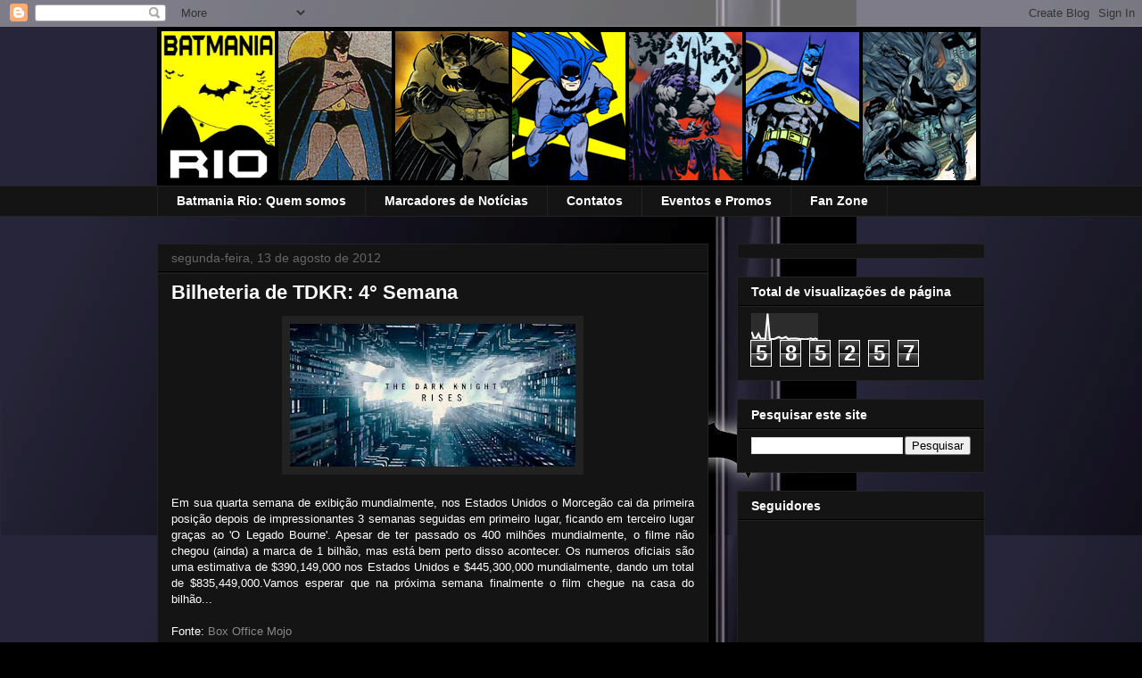

--- FILE ---
content_type: text/html; charset=UTF-8
request_url: https://batmaniario.blogspot.com/2012/08/bilheteria-de-tdkr-4-semana.html
body_size: 17993
content:
<!DOCTYPE html>
<html class='v2' dir='ltr' lang='pt-BR'>
<head>
<link href='https://www.blogger.com/static/v1/widgets/4128112664-css_bundle_v2.css' rel='stylesheet' type='text/css'/>
<meta content='width=1100' name='viewport'/>
<meta content='text/html; charset=UTF-8' http-equiv='Content-Type'/>
<meta content='blogger' name='generator'/>
<link href='https://batmaniario.blogspot.com/favicon.ico' rel='icon' type='image/x-icon'/>
<link href='http://batmaniario.blogspot.com/2012/08/bilheteria-de-tdkr-4-semana.html' rel='canonical'/>
<link rel="alternate" type="application/atom+xml" title="BATMANIA RIO - Atom" href="https://batmaniario.blogspot.com/feeds/posts/default" />
<link rel="alternate" type="application/rss+xml" title="BATMANIA RIO - RSS" href="https://batmaniario.blogspot.com/feeds/posts/default?alt=rss" />
<link rel="service.post" type="application/atom+xml" title="BATMANIA RIO - Atom" href="https://draft.blogger.com/feeds/5549104951216291581/posts/default" />

<link rel="alternate" type="application/atom+xml" title="BATMANIA RIO - Atom" href="https://batmaniario.blogspot.com/feeds/6352418492439490502/comments/default" />
<!--Can't find substitution for tag [blog.ieCssRetrofitLinks]-->
<link href='https://blogger.googleusercontent.com/img/b/R29vZ2xl/AVvXsEj_1zqpSzTLGheWUlWjzJkMPRTGHwuAjrHomwjzJ1DsieGrjc9Q4z6HcwG4-3ea69S43pAjUKNdmnXH4SSLA6eH0vuPjAOIgXoilfGUaxKNKimQVR_L-BU4tfsFRhQXjb0TLFP0QYewWVlM/s320/The-Dark-Knight-Rises-banner.jpg' rel='image_src'/>
<meta content='http://batmaniario.blogspot.com/2012/08/bilheteria-de-tdkr-4-semana.html' property='og:url'/>
<meta content='Bilheteria de TDKR: 4° Semana' property='og:title'/>
<meta content='    Em sua quarta semana de exibição mundialmente, nos Estados Unidos o Morcegão cai da primeira posição depois de impressionantes 3 semanas...' property='og:description'/>
<meta content='https://blogger.googleusercontent.com/img/b/R29vZ2xl/AVvXsEj_1zqpSzTLGheWUlWjzJkMPRTGHwuAjrHomwjzJ1DsieGrjc9Q4z6HcwG4-3ea69S43pAjUKNdmnXH4SSLA6eH0vuPjAOIgXoilfGUaxKNKimQVR_L-BU4tfsFRhQXjb0TLFP0QYewWVlM/w1200-h630-p-k-no-nu/The-Dark-Knight-Rises-banner.jpg' property='og:image'/>
<title>BATMANIA RIO: Bilheteria de TDKR: 4&#176; Semana</title>
<style id='page-skin-1' type='text/css'><!--
/*
-----------------------------------------------
Blogger Template Style
Name:     Awesome Inc.
Designer: Tina Chen
URL:      tinachen.org
----------------------------------------------- */
/* Content
----------------------------------------------- */
body {
font: normal normal 13px Arial, Tahoma, Helvetica, FreeSans, sans-serif;
color: #ffffff;
background: #000000 url(//4.bp.blogspot.com/-3u5D3-wgkEo/UTPMGJr-svI/AAAAAAAAPSI/4PFZjUZIUl0/s0/602246_4397971791013_1990993956_n.jpg) repeat scroll top left;
}
html body .content-outer {
min-width: 0;
max-width: 100%;
width: 100%;
}
a:link {
text-decoration: none;
color: #888888;
}
a:visited {
text-decoration: none;
color: #444444;
}
a:hover {
text-decoration: underline;
color: #cccccc;
}
.body-fauxcolumn-outer .cap-top {
position: absolute;
z-index: 1;
height: 276px;
width: 100%;
background: transparent none repeat-x scroll top left;
_background-image: none;
}
/* Columns
----------------------------------------------- */
.content-inner {
padding: 0;
}
.header-inner .section {
margin: 0 16px;
}
.tabs-inner .section {
margin: 0 16px;
}
.main-inner {
padding-top: 30px;
}
.main-inner .column-center-inner,
.main-inner .column-left-inner,
.main-inner .column-right-inner {
padding: 0 5px;
}
*+html body .main-inner .column-center-inner {
margin-top: -30px;
}
#layout .main-inner .column-center-inner {
margin-top: 0;
}
/* Header
----------------------------------------------- */
.header-outer {
margin: 0 0 0 0;
background: transparent none repeat scroll 0 0;
}
.Header h1 {
font: normal bold 40px Arial, Tahoma, Helvetica, FreeSans, sans-serif;
color: #ffffff;
text-shadow: 0 0 -1px #000000;
}
.Header h1 a {
color: #ffffff;
}
.Header .description {
font: normal normal 14px Arial, Tahoma, Helvetica, FreeSans, sans-serif;
color: #ffffff;
}
.header-inner .Header .titlewrapper,
.header-inner .Header .descriptionwrapper {
padding-left: 0;
padding-right: 0;
margin-bottom: 0;
}
.header-inner .Header .titlewrapper {
padding-top: 22px;
}
/* Tabs
----------------------------------------------- */
.tabs-outer {
overflow: hidden;
position: relative;
background: #141414 none repeat scroll 0 0;
}
#layout .tabs-outer {
overflow: visible;
}
.tabs-cap-top, .tabs-cap-bottom {
position: absolute;
width: 100%;
border-top: 1px solid #222222;
}
.tabs-cap-bottom {
bottom: 0;
}
.tabs-inner .widget li a {
display: inline-block;
margin: 0;
padding: .6em 1.5em;
font: normal bold 14px Arial, Tahoma, Helvetica, FreeSans, sans-serif;
color: #ffffff;
border-top: 1px solid #222222;
border-bottom: 1px solid #222222;
border-left: 1px solid #222222;
height: 16px;
line-height: 16px;
}
.tabs-inner .widget li:last-child a {
border-right: 1px solid #222222;
}
.tabs-inner .widget li.selected a, .tabs-inner .widget li a:hover {
background: #444444 none repeat-x scroll 0 -100px;
color: #ffffff;
}
/* Headings
----------------------------------------------- */
h2 {
font: normal bold 14px Arial, Tahoma, Helvetica, FreeSans, sans-serif;
color: #ffffff;
}
/* Widgets
----------------------------------------------- */
.main-inner .section {
margin: 0 27px;
padding: 0;
}
.main-inner .column-left-outer,
.main-inner .column-right-outer {
margin-top: 0;
}
#layout .main-inner .column-left-outer,
#layout .main-inner .column-right-outer {
margin-top: 0;
}
.main-inner .column-left-inner,
.main-inner .column-right-inner {
background: transparent none repeat 0 0;
-moz-box-shadow: 0 0 0 rgba(0, 0, 0, .2);
-webkit-box-shadow: 0 0 0 rgba(0, 0, 0, .2);
-goog-ms-box-shadow: 0 0 0 rgba(0, 0, 0, .2);
box-shadow: 0 0 0 rgba(0, 0, 0, .2);
-moz-border-radius: 0;
-webkit-border-radius: 0;
-goog-ms-border-radius: 0;
border-radius: 0;
}
#layout .main-inner .column-left-inner,
#layout .main-inner .column-right-inner {
margin-top: 0;
}
.sidebar .widget {
font: normal normal 14px Arial, Tahoma, Helvetica, FreeSans, sans-serif;
color: #ffffff;
}
.sidebar .widget a:link {
color: #888888;
}
.sidebar .widget a:visited {
color: #444444;
}
.sidebar .widget a:hover {
color: #cccccc;
}
.sidebar .widget h2 {
text-shadow: 0 0 -1px #000000;
}
.main-inner .widget {
background-color: #141414;
border: 1px solid #222222;
padding: 0 15px 15px;
margin: 20px -16px;
-moz-box-shadow: 0 0 0 rgba(0, 0, 0, .2);
-webkit-box-shadow: 0 0 0 rgba(0, 0, 0, .2);
-goog-ms-box-shadow: 0 0 0 rgba(0, 0, 0, .2);
box-shadow: 0 0 0 rgba(0, 0, 0, .2);
-moz-border-radius: 0;
-webkit-border-radius: 0;
-goog-ms-border-radius: 0;
border-radius: 0;
}
.main-inner .widget h2 {
margin: 0 -15px;
padding: .6em 15px .5em;
border-bottom: 1px solid #000000;
}
.footer-inner .widget h2 {
padding: 0 0 .4em;
border-bottom: 1px solid #000000;
}
.main-inner .widget h2 + div, .footer-inner .widget h2 + div {
border-top: 1px solid #222222;
padding-top: 8px;
}
.main-inner .widget .widget-content {
margin: 0 -15px;
padding: 7px 15px 0;
}
.main-inner .widget ul, .main-inner .widget #ArchiveList ul.flat {
margin: -8px -15px 0;
padding: 0;
list-style: none;
}
.main-inner .widget #ArchiveList {
margin: -8px 0 0;
}
.main-inner .widget ul li, .main-inner .widget #ArchiveList ul.flat li {
padding: .5em 15px;
text-indent: 0;
color: #666666;
border-top: 1px solid #222222;
border-bottom: 1px solid #000000;
}
.main-inner .widget #ArchiveList ul li {
padding-top: .25em;
padding-bottom: .25em;
}
.main-inner .widget ul li:first-child, .main-inner .widget #ArchiveList ul.flat li:first-child {
border-top: none;
}
.main-inner .widget ul li:last-child, .main-inner .widget #ArchiveList ul.flat li:last-child {
border-bottom: none;
}
.post-body {
position: relative;
}
.main-inner .widget .post-body ul {
padding: 0 2.5em;
margin: .5em 0;
list-style: disc;
}
.main-inner .widget .post-body ul li {
padding: 0.25em 0;
margin-bottom: .25em;
color: #ffffff;
border: none;
}
.footer-inner .widget ul {
padding: 0;
list-style: none;
}
.widget .zippy {
color: #666666;
}
/* Posts
----------------------------------------------- */
body .main-inner .Blog {
padding: 0;
margin-bottom: 1em;
background-color: transparent;
border: none;
-moz-box-shadow: 0 0 0 rgba(0, 0, 0, 0);
-webkit-box-shadow: 0 0 0 rgba(0, 0, 0, 0);
-goog-ms-box-shadow: 0 0 0 rgba(0, 0, 0, 0);
box-shadow: 0 0 0 rgba(0, 0, 0, 0);
}
.main-inner .section:last-child .Blog:last-child {
padding: 0;
margin-bottom: 1em;
}
.main-inner .widget h2.date-header {
margin: 0 -15px 1px;
padding: 0 0 0 0;
font: normal normal 14px Arial, Tahoma, Helvetica, FreeSans, sans-serif;
color: #666666;
background: transparent none no-repeat scroll top left;
border-top: 0 solid #222222;
border-bottom: 1px solid #000000;
-moz-border-radius-topleft: 0;
-moz-border-radius-topright: 0;
-webkit-border-top-left-radius: 0;
-webkit-border-top-right-radius: 0;
border-top-left-radius: 0;
border-top-right-radius: 0;
position: static;
bottom: 100%;
right: 15px;
text-shadow: 0 0 -1px #000000;
}
.main-inner .widget h2.date-header span {
font: normal normal 14px Arial, Tahoma, Helvetica, FreeSans, sans-serif;
display: block;
padding: .5em 15px;
border-left: 0 solid #222222;
border-right: 0 solid #222222;
}
.date-outer {
position: relative;
margin: 30px 0 20px;
padding: 0 15px;
background-color: #141414;
border: 1px solid #222222;
-moz-box-shadow: 0 0 0 rgba(0, 0, 0, .2);
-webkit-box-shadow: 0 0 0 rgba(0, 0, 0, .2);
-goog-ms-box-shadow: 0 0 0 rgba(0, 0, 0, .2);
box-shadow: 0 0 0 rgba(0, 0, 0, .2);
-moz-border-radius: 0;
-webkit-border-radius: 0;
-goog-ms-border-radius: 0;
border-radius: 0;
}
.date-outer:first-child {
margin-top: 0;
}
.date-outer:last-child {
margin-bottom: 20px;
-moz-border-radius-bottomleft: 0;
-moz-border-radius-bottomright: 0;
-webkit-border-bottom-left-radius: 0;
-webkit-border-bottom-right-radius: 0;
-goog-ms-border-bottom-left-radius: 0;
-goog-ms-border-bottom-right-radius: 0;
border-bottom-left-radius: 0;
border-bottom-right-radius: 0;
}
.date-posts {
margin: 0 -15px;
padding: 0 15px;
clear: both;
}
.post-outer, .inline-ad {
border-top: 1px solid #222222;
margin: 0 -15px;
padding: 15px 15px;
}
.post-outer {
padding-bottom: 10px;
}
.post-outer:first-child {
padding-top: 0;
border-top: none;
}
.post-outer:last-child, .inline-ad:last-child {
border-bottom: none;
}
.post-body {
position: relative;
}
.post-body img {
padding: 8px;
background: #222222;
border: 1px solid transparent;
-moz-box-shadow: 0 0 0 rgba(0, 0, 0, .2);
-webkit-box-shadow: 0 0 0 rgba(0, 0, 0, .2);
box-shadow: 0 0 0 rgba(0, 0, 0, .2);
-moz-border-radius: 0;
-webkit-border-radius: 0;
border-radius: 0;
}
h3.post-title, h4 {
font: normal bold 22px Arial, Tahoma, Helvetica, FreeSans, sans-serif;
color: #ffffff;
}
h3.post-title a {
font: normal bold 22px Arial, Tahoma, Helvetica, FreeSans, sans-serif;
color: #ffffff;
}
h3.post-title a:hover {
color: #cccccc;
text-decoration: underline;
}
.post-header {
margin: 0 0 1em;
}
.post-body {
line-height: 1.4;
}
.post-outer h2 {
color: #ffffff;
}
.post-footer {
margin: 1.5em 0 0;
}
#blog-pager {
padding: 15px;
font-size: 120%;
background-color: #141414;
border: 1px solid #222222;
-moz-box-shadow: 0 0 0 rgba(0, 0, 0, .2);
-webkit-box-shadow: 0 0 0 rgba(0, 0, 0, .2);
-goog-ms-box-shadow: 0 0 0 rgba(0, 0, 0, .2);
box-shadow: 0 0 0 rgba(0, 0, 0, .2);
-moz-border-radius: 0;
-webkit-border-radius: 0;
-goog-ms-border-radius: 0;
border-radius: 0;
-moz-border-radius-topleft: 0;
-moz-border-radius-topright: 0;
-webkit-border-top-left-radius: 0;
-webkit-border-top-right-radius: 0;
-goog-ms-border-top-left-radius: 0;
-goog-ms-border-top-right-radius: 0;
border-top-left-radius: 0;
border-top-right-radius-topright: 0;
margin-top: 1em;
}
.blog-feeds, .post-feeds {
margin: 1em 0;
text-align: center;
color: #ffffff;
}
.blog-feeds a, .post-feeds a {
color: #888888;
}
.blog-feeds a:visited, .post-feeds a:visited {
color: #444444;
}
.blog-feeds a:hover, .post-feeds a:hover {
color: #cccccc;
}
.post-outer .comments {
margin-top: 2em;
}
/* Comments
----------------------------------------------- */
.comments .comments-content .icon.blog-author {
background-repeat: no-repeat;
background-image: url([data-uri]);
}
.comments .comments-content .loadmore a {
border-top: 1px solid #222222;
border-bottom: 1px solid #222222;
}
.comments .continue {
border-top: 2px solid #222222;
}
/* Footer
----------------------------------------------- */
.footer-outer {
margin: -0 0 -1px;
padding: 0 0 0;
color: #ffffff;
overflow: hidden;
}
.footer-fauxborder-left {
border-top: 1px solid #222222;
background: #141414 none repeat scroll 0 0;
-moz-box-shadow: 0 0 0 rgba(0, 0, 0, .2);
-webkit-box-shadow: 0 0 0 rgba(0, 0, 0, .2);
-goog-ms-box-shadow: 0 0 0 rgba(0, 0, 0, .2);
box-shadow: 0 0 0 rgba(0, 0, 0, .2);
margin: 0 -0;
}
/* Mobile
----------------------------------------------- */
body.mobile {
background-size: auto;
}
.mobile .body-fauxcolumn-outer {
background: transparent none repeat scroll top left;
}
*+html body.mobile .main-inner .column-center-inner {
margin-top: 0;
}
.mobile .main-inner .widget {
padding: 0 0 15px;
}
.mobile .main-inner .widget h2 + div,
.mobile .footer-inner .widget h2 + div {
border-top: none;
padding-top: 0;
}
.mobile .footer-inner .widget h2 {
padding: 0.5em 0;
border-bottom: none;
}
.mobile .main-inner .widget .widget-content {
margin: 0;
padding: 7px 0 0;
}
.mobile .main-inner .widget ul,
.mobile .main-inner .widget #ArchiveList ul.flat {
margin: 0 -15px 0;
}
.mobile .main-inner .widget h2.date-header {
right: 0;
}
.mobile .date-header span {
padding: 0.4em 0;
}
.mobile .date-outer:first-child {
margin-bottom: 0;
border: 1px solid #222222;
-moz-border-radius-topleft: 0;
-moz-border-radius-topright: 0;
-webkit-border-top-left-radius: 0;
-webkit-border-top-right-radius: 0;
-goog-ms-border-top-left-radius: 0;
-goog-ms-border-top-right-radius: 0;
border-top-left-radius: 0;
border-top-right-radius: 0;
}
.mobile .date-outer {
border-color: #222222;
border-width: 0 1px 1px;
}
.mobile .date-outer:last-child {
margin-bottom: 0;
}
.mobile .main-inner {
padding: 0;
}
.mobile .header-inner .section {
margin: 0;
}
.mobile .post-outer, .mobile .inline-ad {
padding: 5px 0;
}
.mobile .tabs-inner .section {
margin: 0 10px;
}
.mobile .main-inner .widget h2 {
margin: 0;
padding: 0;
}
.mobile .main-inner .widget h2.date-header span {
padding: 0;
}
.mobile .main-inner .widget .widget-content {
margin: 0;
padding: 7px 0 0;
}
.mobile #blog-pager {
border: 1px solid transparent;
background: #141414 none repeat scroll 0 0;
}
.mobile .main-inner .column-left-inner,
.mobile .main-inner .column-right-inner {
background: transparent none repeat 0 0;
-moz-box-shadow: none;
-webkit-box-shadow: none;
-goog-ms-box-shadow: none;
box-shadow: none;
}
.mobile .date-posts {
margin: 0;
padding: 0;
}
.mobile .footer-fauxborder-left {
margin: 0;
border-top: inherit;
}
.mobile .main-inner .section:last-child .Blog:last-child {
margin-bottom: 0;
}
.mobile-index-contents {
color: #ffffff;
}
.mobile .mobile-link-button {
background: #888888 none repeat scroll 0 0;
}
.mobile-link-button a:link, .mobile-link-button a:visited {
color: #ffffff;
}
.mobile .tabs-inner .PageList .widget-content {
background: transparent;
border-top: 1px solid;
border-color: #222222;
color: #ffffff;
}
.mobile .tabs-inner .PageList .widget-content .pagelist-arrow {
border-left: 1px solid #222222;
}

--></style>
<style id='template-skin-1' type='text/css'><!--
body {
min-width: 960px;
}
.content-outer, .content-fauxcolumn-outer, .region-inner {
min-width: 960px;
max-width: 960px;
_width: 960px;
}
.main-inner .columns {
padding-left: 0;
padding-right: 310px;
}
.main-inner .fauxcolumn-center-outer {
left: 0;
right: 310px;
/* IE6 does not respect left and right together */
_width: expression(this.parentNode.offsetWidth -
parseInt("0") -
parseInt("310px") + 'px');
}
.main-inner .fauxcolumn-left-outer {
width: 0;
}
.main-inner .fauxcolumn-right-outer {
width: 310px;
}
.main-inner .column-left-outer {
width: 0;
right: 100%;
margin-left: -0;
}
.main-inner .column-right-outer {
width: 310px;
margin-right: -310px;
}
#layout {
min-width: 0;
}
#layout .content-outer {
min-width: 0;
width: 800px;
}
#layout .region-inner {
min-width: 0;
width: auto;
}
body#layout div.add_widget {
padding: 8px;
}
body#layout div.add_widget a {
margin-left: 32px;
}
--></style>
<style>
    body {background-image:url(\/\/4.bp.blogspot.com\/-3u5D3-wgkEo\/UTPMGJr-svI\/AAAAAAAAPSI\/4PFZjUZIUl0\/s0\/602246_4397971791013_1990993956_n.jpg);}
    
@media (max-width: 200px) { body {background-image:url(\/\/4.bp.blogspot.com\/-3u5D3-wgkEo\/UTPMGJr-svI\/AAAAAAAAPSI\/4PFZjUZIUl0\/w200\/602246_4397971791013_1990993956_n.jpg);}}
@media (max-width: 400px) and (min-width: 201px) { body {background-image:url(\/\/4.bp.blogspot.com\/-3u5D3-wgkEo\/UTPMGJr-svI\/AAAAAAAAPSI\/4PFZjUZIUl0\/w400\/602246_4397971791013_1990993956_n.jpg);}}
@media (max-width: 800px) and (min-width: 401px) { body {background-image:url(\/\/4.bp.blogspot.com\/-3u5D3-wgkEo\/UTPMGJr-svI\/AAAAAAAAPSI\/4PFZjUZIUl0\/w800\/602246_4397971791013_1990993956_n.jpg);}}
@media (max-width: 1200px) and (min-width: 801px) { body {background-image:url(\/\/4.bp.blogspot.com\/-3u5D3-wgkEo\/UTPMGJr-svI\/AAAAAAAAPSI\/4PFZjUZIUl0\/w1200\/602246_4397971791013_1990993956_n.jpg);}}
/* Last tag covers anything over one higher than the previous max-size cap. */
@media (min-width: 1201px) { body {background-image:url(\/\/4.bp.blogspot.com\/-3u5D3-wgkEo\/UTPMGJr-svI\/AAAAAAAAPSI\/4PFZjUZIUl0\/w1600\/602246_4397971791013_1990993956_n.jpg);}}
  </style>
<link href='https://draft.blogger.com/dyn-css/authorization.css?targetBlogID=5549104951216291581&amp;zx=385843c6-fe22-47af-989a-67faf2f54a96' media='none' onload='if(media!=&#39;all&#39;)media=&#39;all&#39;' rel='stylesheet'/><noscript><link href='https://draft.blogger.com/dyn-css/authorization.css?targetBlogID=5549104951216291581&amp;zx=385843c6-fe22-47af-989a-67faf2f54a96' rel='stylesheet'/></noscript>
<meta name='google-adsense-platform-account' content='ca-host-pub-1556223355139109'/>
<meta name='google-adsense-platform-domain' content='blogspot.com'/>

</head>
<body class='loading variant-dark'>
<div class='navbar section' id='navbar' name='Navbar'><div class='widget Navbar' data-version='1' id='Navbar1'><script type="text/javascript">
    function setAttributeOnload(object, attribute, val) {
      if(window.addEventListener) {
        window.addEventListener('load',
          function(){ object[attribute] = val; }, false);
      } else {
        window.attachEvent('onload', function(){ object[attribute] = val; });
      }
    }
  </script>
<div id="navbar-iframe-container"></div>
<script type="text/javascript" src="https://apis.google.com/js/platform.js"></script>
<script type="text/javascript">
      gapi.load("gapi.iframes:gapi.iframes.style.bubble", function() {
        if (gapi.iframes && gapi.iframes.getContext) {
          gapi.iframes.getContext().openChild({
              url: 'https://draft.blogger.com/navbar/5549104951216291581?po\x3d6352418492439490502\x26origin\x3dhttps://batmaniario.blogspot.com',
              where: document.getElementById("navbar-iframe-container"),
              id: "navbar-iframe"
          });
        }
      });
    </script><script type="text/javascript">
(function() {
var script = document.createElement('script');
script.type = 'text/javascript';
script.src = '//pagead2.googlesyndication.com/pagead/js/google_top_exp.js';
var head = document.getElementsByTagName('head')[0];
if (head) {
head.appendChild(script);
}})();
</script>
</div></div>
<div class='body-fauxcolumns'>
<div class='fauxcolumn-outer body-fauxcolumn-outer'>
<div class='cap-top'>
<div class='cap-left'></div>
<div class='cap-right'></div>
</div>
<div class='fauxborder-left'>
<div class='fauxborder-right'></div>
<div class='fauxcolumn-inner'>
</div>
</div>
<div class='cap-bottom'>
<div class='cap-left'></div>
<div class='cap-right'></div>
</div>
</div>
</div>
<div class='content'>
<div class='content-fauxcolumns'>
<div class='fauxcolumn-outer content-fauxcolumn-outer'>
<div class='cap-top'>
<div class='cap-left'></div>
<div class='cap-right'></div>
</div>
<div class='fauxborder-left'>
<div class='fauxborder-right'></div>
<div class='fauxcolumn-inner'>
</div>
</div>
<div class='cap-bottom'>
<div class='cap-left'></div>
<div class='cap-right'></div>
</div>
</div>
</div>
<div class='content-outer'>
<div class='content-cap-top cap-top'>
<div class='cap-left'></div>
<div class='cap-right'></div>
</div>
<div class='fauxborder-left content-fauxborder-left'>
<div class='fauxborder-right content-fauxborder-right'></div>
<div class='content-inner'>
<header>
<div class='header-outer'>
<div class='header-cap-top cap-top'>
<div class='cap-left'></div>
<div class='cap-right'></div>
</div>
<div class='fauxborder-left header-fauxborder-left'>
<div class='fauxborder-right header-fauxborder-right'></div>
<div class='region-inner header-inner'>
<div class='header section' id='header' name='Cabeçalho'><div class='widget Header' data-version='1' id='Header1'>
<div id='header-inner'>
<a href='https://batmaniario.blogspot.com/' style='display: block'>
<img alt='BATMANIA RIO' height='178px; ' id='Header1_headerimg' src='https://blogger.googleusercontent.com/img/b/R29vZ2xl/AVvXsEiyTE4PPgEy_a6Q9DM9zLvk4G3mjk3rt6YfiqiCjJm4S2FnNr2TJ9MXUXQJs5-mFinYPjgRRoAdL-276EV_ASoftY6fGpsWy3MtgEg5H_Sk50ugf7_wnt4RUG2iKh9CcXrAyJsBWsWEVycV/s1600/banner+SITE.png' style='display: block' width='923px; '/>
</a>
</div>
</div></div>
</div>
</div>
<div class='header-cap-bottom cap-bottom'>
<div class='cap-left'></div>
<div class='cap-right'></div>
</div>
</div>
</header>
<div class='tabs-outer'>
<div class='tabs-cap-top cap-top'>
<div class='cap-left'></div>
<div class='cap-right'></div>
</div>
<div class='fauxborder-left tabs-fauxborder-left'>
<div class='fauxborder-right tabs-fauxborder-right'></div>
<div class='region-inner tabs-inner'>
<div class='tabs section' id='crosscol' name='Entre colunas'><div class='widget PageList' data-version='1' id='PageList1'>
<h2>Promo</h2>
<div class='widget-content'>
<ul>
<li>
<a href='https://batmaniario.blogspot.com/p/batmania-rio-quem-somos-nos.html'>Batmania Rio: Quem somos</a>
</li>
<li>
<a href='https://batmaniario.blogspot.com/p/marcadores-de-noticias.html'>Marcadores de Notícias</a>
</li>
<li>
<a href='https://batmaniario.blogspot.com/p/contatos.html'>Contatos</a>
</li>
<li>
<a href='https://batmaniario.blogspot.com/p/promo.html'>Eventos e Promos</a>
</li>
<li>
<a href='https://batmaniario.blogspot.com/p/videos.html'>Fan Zone</a>
</li>
</ul>
<div class='clear'></div>
</div>
</div></div>
<div class='tabs no-items section' id='crosscol-overflow' name='Cross-Column 2'></div>
</div>
</div>
<div class='tabs-cap-bottom cap-bottom'>
<div class='cap-left'></div>
<div class='cap-right'></div>
</div>
</div>
<div class='main-outer'>
<div class='main-cap-top cap-top'>
<div class='cap-left'></div>
<div class='cap-right'></div>
</div>
<div class='fauxborder-left main-fauxborder-left'>
<div class='fauxborder-right main-fauxborder-right'></div>
<div class='region-inner main-inner'>
<div class='columns fauxcolumns'>
<div class='fauxcolumn-outer fauxcolumn-center-outer'>
<div class='cap-top'>
<div class='cap-left'></div>
<div class='cap-right'></div>
</div>
<div class='fauxborder-left'>
<div class='fauxborder-right'></div>
<div class='fauxcolumn-inner'>
</div>
</div>
<div class='cap-bottom'>
<div class='cap-left'></div>
<div class='cap-right'></div>
</div>
</div>
<div class='fauxcolumn-outer fauxcolumn-left-outer'>
<div class='cap-top'>
<div class='cap-left'></div>
<div class='cap-right'></div>
</div>
<div class='fauxborder-left'>
<div class='fauxborder-right'></div>
<div class='fauxcolumn-inner'>
</div>
</div>
<div class='cap-bottom'>
<div class='cap-left'></div>
<div class='cap-right'></div>
</div>
</div>
<div class='fauxcolumn-outer fauxcolumn-right-outer'>
<div class='cap-top'>
<div class='cap-left'></div>
<div class='cap-right'></div>
</div>
<div class='fauxborder-left'>
<div class='fauxborder-right'></div>
<div class='fauxcolumn-inner'>
</div>
</div>
<div class='cap-bottom'>
<div class='cap-left'></div>
<div class='cap-right'></div>
</div>
</div>
<!-- corrects IE6 width calculation -->
<div class='columns-inner'>
<div class='column-center-outer'>
<div class='column-center-inner'>
<div class='main section' id='main' name='Principal'><div class='widget Blog' data-version='1' id='Blog1'>
<div class='blog-posts hfeed'>

          <div class="date-outer">
        
<h2 class='date-header'><span>segunda-feira, 13 de agosto de 2012</span></h2>

          <div class="date-posts">
        
<div class='post-outer'>
<div class='post hentry uncustomized-post-template' itemprop='blogPost' itemscope='itemscope' itemtype='http://schema.org/BlogPosting'>
<meta content='https://blogger.googleusercontent.com/img/b/R29vZ2xl/AVvXsEj_1zqpSzTLGheWUlWjzJkMPRTGHwuAjrHomwjzJ1DsieGrjc9Q4z6HcwG4-3ea69S43pAjUKNdmnXH4SSLA6eH0vuPjAOIgXoilfGUaxKNKimQVR_L-BU4tfsFRhQXjb0TLFP0QYewWVlM/s320/The-Dark-Knight-Rises-banner.jpg' itemprop='image_url'/>
<meta content='5549104951216291581' itemprop='blogId'/>
<meta content='6352418492439490502' itemprop='postId'/>
<a name='6352418492439490502'></a>
<h3 class='post-title entry-title' itemprop='name'>
Bilheteria de TDKR: 4&#176; Semana
</h3>
<div class='post-header'>
<div class='post-header-line-1'></div>
</div>
<div class='post-body entry-content' id='post-body-6352418492439490502' itemprop='description articleBody'>
<div align="justify">
<div class="separator" style="clear: both; text-align: center;">
<a href="https://blogger.googleusercontent.com/img/b/R29vZ2xl/AVvXsEj_1zqpSzTLGheWUlWjzJkMPRTGHwuAjrHomwjzJ1DsieGrjc9Q4z6HcwG4-3ea69S43pAjUKNdmnXH4SSLA6eH0vuPjAOIgXoilfGUaxKNKimQVR_L-BU4tfsFRhQXjb0TLFP0QYewWVlM/s1600/The-Dark-Knight-Rises-banner.jpg" imageanchor="1" style="margin-left: 1em; margin-right: 1em;"><img border="0" height="160" src="https://blogger.googleusercontent.com/img/b/R29vZ2xl/AVvXsEj_1zqpSzTLGheWUlWjzJkMPRTGHwuAjrHomwjzJ1DsieGrjc9Q4z6HcwG4-3ea69S43pAjUKNdmnXH4SSLA6eH0vuPjAOIgXoilfGUaxKNKimQVR_L-BU4tfsFRhQXjb0TLFP0QYewWVlM/s320/The-Dark-Knight-Rises-banner.jpg" width="320" /></a></div>
<br />
Em sua quarta semana de exibição mundialmente, nos Estados Unidos o Morcegão cai da primeira posição depois de impressionantes 3 semanas seguidas em primeiro lugar, ficando em terceiro lugar graças ao 'O Legado Bourne'. Apesar de ter passado os 400 milhões mundialmente, o filme não chegou (ainda) a marca de 1 bilhão, mas está bem perto disso acontecer. Os numeros oficiais são uma estimativa de $390,149,000 nos Estados Unidos e $445,300,000 mundialmente, dando um total de $835,449,000.Vamos esperar que na&nbsp;próxima&nbsp;semana finalmente o film chegue na casa do bilhão...<br />
<br />
Fonte: <a href="http://www.boxofficemojo.com/movies/?id=batman3.htm">Box Office Mojo</a></div>
<div style='clear: both;'></div>
</div>
<div class='post-footer'>
<div class='post-footer-line post-footer-line-1'>
<span class='post-author vcard'>
Postado por
<span class='fn' itemprop='author' itemscope='itemscope' itemtype='http://schema.org/Person'>
<meta content='https://draft.blogger.com/profile/01308435458137611437' itemprop='url'/>
<a class='g-profile' href='https://draft.blogger.com/profile/01308435458137611437' rel='author' title='author profile'>
<span itemprop='name'>Batmania Rio</span>
</a>
</span>
</span>
<span class='post-timestamp'>
às
<meta content='http://batmaniario.blogspot.com/2012/08/bilheteria-de-tdkr-4-semana.html' itemprop='url'/>
<a class='timestamp-link' href='https://batmaniario.blogspot.com/2012/08/bilheteria-de-tdkr-4-semana.html' rel='bookmark' title='permanent link'><abbr class='published' itemprop='datePublished' title='2012-08-13T06:30:00-07:00'>06:30</abbr></a>
</span>
<span class='post-comment-link'>
</span>
<span class='post-icons'>
<span class='item-control blog-admin pid-1230505612'>
<a href='https://draft.blogger.com/post-edit.g?blogID=5549104951216291581&postID=6352418492439490502&from=pencil' title='Editar postagem'>
<img alt='' class='icon-action' height='18' src='https://resources.blogblog.com/img/icon18_edit_allbkg.gif' width='18'/>
</a>
</span>
</span>
<div class='post-share-buttons goog-inline-block'>
<a class='goog-inline-block share-button sb-email' href='https://draft.blogger.com/share-post.g?blogID=5549104951216291581&postID=6352418492439490502&target=email' target='_blank' title='Enviar por e-mail'><span class='share-button-link-text'>Enviar por e-mail</span></a><a class='goog-inline-block share-button sb-blog' href='https://draft.blogger.com/share-post.g?blogID=5549104951216291581&postID=6352418492439490502&target=blog' onclick='window.open(this.href, "_blank", "height=270,width=475"); return false;' target='_blank' title='Postar no blog!'><span class='share-button-link-text'>Postar no blog!</span></a><a class='goog-inline-block share-button sb-twitter' href='https://draft.blogger.com/share-post.g?blogID=5549104951216291581&postID=6352418492439490502&target=twitter' target='_blank' title='Compartilhar no X'><span class='share-button-link-text'>Compartilhar no X</span></a><a class='goog-inline-block share-button sb-facebook' href='https://draft.blogger.com/share-post.g?blogID=5549104951216291581&postID=6352418492439490502&target=facebook' onclick='window.open(this.href, "_blank", "height=430,width=640"); return false;' target='_blank' title='Compartilhar no Facebook'><span class='share-button-link-text'>Compartilhar no Facebook</span></a><a class='goog-inline-block share-button sb-pinterest' href='https://draft.blogger.com/share-post.g?blogID=5549104951216291581&postID=6352418492439490502&target=pinterest' target='_blank' title='Compartilhar com o Pinterest'><span class='share-button-link-text'>Compartilhar com o Pinterest</span></a>
</div>
</div>
<div class='post-footer-line post-footer-line-2'>
<span class='post-labels'>
Marcadores:
<a href='https://batmaniario.blogspot.com/search/label/Filmes' rel='tag'>Filmes</a>,
<a href='https://batmaniario.blogspot.com/search/label/The%20Dark%20Knight%20Rises' rel='tag'>The Dark Knight Rises</a>
</span>
</div>
<div class='post-footer-line post-footer-line-3'>
<span class='post-location'>
</span>
</div>
</div>
</div>
<div class='comments' id='comments'>
<a name='comments'></a>
<h4>Um comentário:</h4>
<div class='comments-content'>
<script async='async' src='' type='text/javascript'></script>
<script type='text/javascript'>
    (function() {
      var items = null;
      var msgs = null;
      var config = {};

// <![CDATA[
      var cursor = null;
      if (items && items.length > 0) {
        cursor = parseInt(items[items.length - 1].timestamp) + 1;
      }

      var bodyFromEntry = function(entry) {
        var text = (entry &&
                    ((entry.content && entry.content.$t) ||
                     (entry.summary && entry.summary.$t))) ||
            '';
        if (entry && entry.gd$extendedProperty) {
          for (var k in entry.gd$extendedProperty) {
            if (entry.gd$extendedProperty[k].name == 'blogger.contentRemoved') {
              return '<span class="deleted-comment">' + text + '</span>';
            }
          }
        }
        return text;
      }

      var parse = function(data) {
        cursor = null;
        var comments = [];
        if (data && data.feed && data.feed.entry) {
          for (var i = 0, entry; entry = data.feed.entry[i]; i++) {
            var comment = {};
            // comment ID, parsed out of the original id format
            var id = /blog-(\d+).post-(\d+)/.exec(entry.id.$t);
            comment.id = id ? id[2] : null;
            comment.body = bodyFromEntry(entry);
            comment.timestamp = Date.parse(entry.published.$t) + '';
            if (entry.author && entry.author.constructor === Array) {
              var auth = entry.author[0];
              if (auth) {
                comment.author = {
                  name: (auth.name ? auth.name.$t : undefined),
                  profileUrl: (auth.uri ? auth.uri.$t : undefined),
                  avatarUrl: (auth.gd$image ? auth.gd$image.src : undefined)
                };
              }
            }
            if (entry.link) {
              if (entry.link[2]) {
                comment.link = comment.permalink = entry.link[2].href;
              }
              if (entry.link[3]) {
                var pid = /.*comments\/default\/(\d+)\?.*/.exec(entry.link[3].href);
                if (pid && pid[1]) {
                  comment.parentId = pid[1];
                }
              }
            }
            comment.deleteclass = 'item-control blog-admin';
            if (entry.gd$extendedProperty) {
              for (var k in entry.gd$extendedProperty) {
                if (entry.gd$extendedProperty[k].name == 'blogger.itemClass') {
                  comment.deleteclass += ' ' + entry.gd$extendedProperty[k].value;
                } else if (entry.gd$extendedProperty[k].name == 'blogger.displayTime') {
                  comment.displayTime = entry.gd$extendedProperty[k].value;
                }
              }
            }
            comments.push(comment);
          }
        }
        return comments;
      };

      var paginator = function(callback) {
        if (hasMore()) {
          var url = config.feed + '?alt=json&v=2&orderby=published&reverse=false&max-results=50';
          if (cursor) {
            url += '&published-min=' + new Date(cursor).toISOString();
          }
          window.bloggercomments = function(data) {
            var parsed = parse(data);
            cursor = parsed.length < 50 ? null
                : parseInt(parsed[parsed.length - 1].timestamp) + 1
            callback(parsed);
            window.bloggercomments = null;
          }
          url += '&callback=bloggercomments';
          var script = document.createElement('script');
          script.type = 'text/javascript';
          script.src = url;
          document.getElementsByTagName('head')[0].appendChild(script);
        }
      };
      var hasMore = function() {
        return !!cursor;
      };
      var getMeta = function(key, comment) {
        if ('iswriter' == key) {
          var matches = !!comment.author
              && comment.author.name == config.authorName
              && comment.author.profileUrl == config.authorUrl;
          return matches ? 'true' : '';
        } else if ('deletelink' == key) {
          return config.baseUri + '/comment/delete/'
               + config.blogId + '/' + comment.id;
        } else if ('deleteclass' == key) {
          return comment.deleteclass;
        }
        return '';
      };

      var replybox = null;
      var replyUrlParts = null;
      var replyParent = undefined;

      var onReply = function(commentId, domId) {
        if (replybox == null) {
          // lazily cache replybox, and adjust to suit this style:
          replybox = document.getElementById('comment-editor');
          if (replybox != null) {
            replybox.height = '250px';
            replybox.style.display = 'block';
            replyUrlParts = replybox.src.split('#');
          }
        }
        if (replybox && (commentId !== replyParent)) {
          replybox.src = '';
          document.getElementById(domId).insertBefore(replybox, null);
          replybox.src = replyUrlParts[0]
              + (commentId ? '&parentID=' + commentId : '')
              + '#' + replyUrlParts[1];
          replyParent = commentId;
        }
      };

      var hash = (window.location.hash || '#').substring(1);
      var startThread, targetComment;
      if (/^comment-form_/.test(hash)) {
        startThread = hash.substring('comment-form_'.length);
      } else if (/^c[0-9]+$/.test(hash)) {
        targetComment = hash.substring(1);
      }

      // Configure commenting API:
      var configJso = {
        'maxDepth': config.maxThreadDepth
      };
      var provider = {
        'id': config.postId,
        'data': items,
        'loadNext': paginator,
        'hasMore': hasMore,
        'getMeta': getMeta,
        'onReply': onReply,
        'rendered': true,
        'initComment': targetComment,
        'initReplyThread': startThread,
        'config': configJso,
        'messages': msgs
      };

      var render = function() {
        if (window.goog && window.goog.comments) {
          var holder = document.getElementById('comment-holder');
          window.goog.comments.render(holder, provider);
        }
      };

      // render now, or queue to render when library loads:
      if (window.goog && window.goog.comments) {
        render();
      } else {
        window.goog = window.goog || {};
        window.goog.comments = window.goog.comments || {};
        window.goog.comments.loadQueue = window.goog.comments.loadQueue || [];
        window.goog.comments.loadQueue.push(render);
      }
    })();
// ]]>
  </script>
<div id='comment-holder'>
<div class="comment-thread toplevel-thread"><ol id="top-ra"><li class="comment" id="c5040378008754713166"><div class="avatar-image-container"><img src="//blogger.googleusercontent.com/img/b/R29vZ2xl/AVvXsEhyhxD5-un7b-KidEzwFu-cyPdWLr_-XOWW-VhQxCRUFWlRDe3_j4at8FEgnp5TJ3oR0p5zDQwdzVo2jab1-1Ymbkjn4JQ36nQnMKR_Myt85p9-lFJPULK3n55vZckJrSE/s45-c/mestreryu+arte+redonda.png" alt=""/></div><div class="comment-block"><div class="comment-header"><cite class="user"><a href="https://draft.blogger.com/profile/03885642768622988948" rel="nofollow">A. J. Ryckz </a></cite><span class="icon user "></span><span class="datetime secondary-text"><a rel="nofollow" href="https://batmaniario.blogspot.com/2012/08/bilheteria-de-tdkr-4-semana.html?showComment=1344917803153#c5040378008754713166">13 de agosto de 2012 às 21:16</a></span></div><p class="comment-content">Estou torcendo!!!<br>The Fire Rises!!</p><span class="comment-actions secondary-text"><a class="comment-reply" target="_self" data-comment-id="5040378008754713166">Responder</a><span class="item-control blog-admin blog-admin pid-378453494"><a target="_self" href="https://draft.blogger.com/comment/delete/5549104951216291581/5040378008754713166">Excluir</a></span></span></div><div class="comment-replies"><div id="c5040378008754713166-rt" class="comment-thread inline-thread hidden"><span class="thread-toggle thread-expanded"><span class="thread-arrow"></span><span class="thread-count"><a target="_self">Respostas</a></span></span><ol id="c5040378008754713166-ra" class="thread-chrome thread-expanded"><div></div><div id="c5040378008754713166-continue" class="continue"><a class="comment-reply" target="_self" data-comment-id="5040378008754713166">Responder</a></div></ol></div></div><div class="comment-replybox-single" id="c5040378008754713166-ce"></div></li></ol><div id="top-continue" class="continue"><a class="comment-reply" target="_self">Adicionar comentário</a></div><div class="comment-replybox-thread" id="top-ce"></div><div class="loadmore hidden" data-post-id="6352418492439490502"><a target="_self">Carregar mais...</a></div></div>
</div>
</div>
<p class='comment-footer'>
<div class='comment-form'>
<a name='comment-form'></a>
<p>
</p>
<a href='https://draft.blogger.com/comment/frame/5549104951216291581?po=6352418492439490502&hl=pt-BR&saa=85391&origin=https://batmaniario.blogspot.com' id='comment-editor-src'></a>
<iframe allowtransparency='true' class='blogger-iframe-colorize blogger-comment-from-post' frameborder='0' height='410px' id='comment-editor' name='comment-editor' src='' width='100%'></iframe>
<script src='https://www.blogger.com/static/v1/jsbin/1345082660-comment_from_post_iframe.js' type='text/javascript'></script>
<script type='text/javascript'>
      BLOG_CMT_createIframe('https://draft.blogger.com/rpc_relay.html');
    </script>
</div>
</p>
<div id='backlinks-container'>
<div id='Blog1_backlinks-container'>
</div>
</div>
</div>
</div>

        </div></div>
      
</div>
<div class='blog-pager' id='blog-pager'>
<span id='blog-pager-newer-link'>
<a class='blog-pager-newer-link' href='https://batmaniario.blogspot.com/2012/08/aqueles-que-surgem-com-noite.html' id='Blog1_blog-pager-newer-link' title='Postagem mais recente'>Postagem mais recente</a>
</span>
<span id='blog-pager-older-link'>
<a class='blog-pager-older-link' href='https://batmaniario.blogspot.com/2012/08/colecionaveis-novos-de-tdk-e-tdkr.html' id='Blog1_blog-pager-older-link' title='Postagem mais antiga'>Postagem mais antiga</a>
</span>
<a class='home-link' href='https://batmaniario.blogspot.com/'>Página inicial</a>
</div>
<div class='clear'></div>
<div class='post-feeds'>
<div class='feed-links'>
Assinar:
<a class='feed-link' href='https://batmaniario.blogspot.com/feeds/6352418492439490502/comments/default' target='_blank' type='application/atom+xml'>Postar comentários (Atom)</a>
</div>
</div>
</div></div>
</div>
</div>
<div class='column-left-outer'>
<div class='column-left-inner'>
<aside>
</aside>
</div>
</div>
<div class='column-right-outer'>
<div class='column-right-inner'>
<aside>
<div class='sidebar section' id='sidebar-right-1'><div class='widget HTML' data-version='1' id='HTML1'>
<script type='text/javascript'>
                var disqus_shortname = 'batmaniario';
                var disqus_blogger_current_url = "http://batmaniario.blogspot.com/2012/08/bilheteria-de-tdkr-4-semana.html";
                if (!disqus_blogger_current_url.length) {
                    disqus_blogger_current_url = "https://batmaniario.blogspot.com/2012/08/bilheteria-de-tdkr-4-semana.html";
                }
                var disqus_blogger_homepage_url = "https://batmaniario.blogspot.com/";
                var disqus_blogger_canonical_homepage_url = "http://batmaniario.blogspot.com/";
            </script>
<style type='text/css'>
                    #comments {display:none;}
                </style>
<script type='text/javascript'>
                    (function() {
                        var bloggerjs = document.createElement('script');
                        bloggerjs.type = 'text/javascript';
                        bloggerjs.async = true;
                        bloggerjs.src = 'http://'+disqus_shortname+'.disqus.com/blogger_item.js';
                        (document.getElementsByTagName('head')[0] || document.getElementsByTagName('body')[0]).appendChild(bloggerjs);
                    })();
                </script>
<style type='text/css'>
                    .post-comment-link { visibility: hidden; }
                </style>
<script type='text/javascript'>
                (function() {
                    var bloggerjs = document.createElement('script');
                    bloggerjs.type = 'text/javascript';
                    bloggerjs.async = true;
                    bloggerjs.src = 'http://'+disqus_shortname+'.disqus.com/blogger_index.js';
                    (document.getElementsByTagName('head')[0] || document.getElementsByTagName('body')[0]).appendChild(bloggerjs);
                })();
                </script>
</div><div class='widget Stats' data-version='1' id='Stats1'>
<h2>Total de visualizações de página</h2>
<div class='widget-content'>
<div id='Stats1_content' style='display: none;'>
<script src='https://www.gstatic.com/charts/loader.js' type='text/javascript'></script>
<span id='Stats1_sparklinespan' style='display:inline-block; width:75px; height:30px'></span>
<span class='counter-wrapper graph-counter-wrapper' id='Stats1_totalCount'>
</span>
<div class='clear'></div>
</div>
</div>
</div><div class='widget BlogSearch' data-version='1' id='BlogSearch1'>
<h2 class='title'>Pesquisar este site</h2>
<div class='widget-content'>
<div id='BlogSearch1_form'>
<form action='https://batmaniario.blogspot.com/search' class='gsc-search-box' target='_top'>
<table cellpadding='0' cellspacing='0' class='gsc-search-box'>
<tbody>
<tr>
<td class='gsc-input'>
<input autocomplete='off' class='gsc-input' name='q' size='10' title='search' type='text' value=''/>
</td>
<td class='gsc-search-button'>
<input class='gsc-search-button' title='search' type='submit' value='Pesquisar'/>
</td>
</tr>
</tbody>
</table>
</form>
</div>
</div>
<div class='clear'></div>
</div><div class='widget Followers' data-version='1' id='Followers1'>
<h2 class='title'>Seguidores</h2>
<div class='widget-content'>
<div id='Followers1-wrapper'>
<div style='margin-right:2px;'>
<div><script type="text/javascript" src="https://apis.google.com/js/platform.js"></script>
<div id="followers-iframe-container"></div>
<script type="text/javascript">
    window.followersIframe = null;
    function followersIframeOpen(url) {
      gapi.load("gapi.iframes", function() {
        if (gapi.iframes && gapi.iframes.getContext) {
          window.followersIframe = gapi.iframes.getContext().openChild({
            url: url,
            where: document.getElementById("followers-iframe-container"),
            messageHandlersFilter: gapi.iframes.CROSS_ORIGIN_IFRAMES_FILTER,
            messageHandlers: {
              '_ready': function(obj) {
                window.followersIframe.getIframeEl().height = obj.height;
              },
              'reset': function() {
                window.followersIframe.close();
                followersIframeOpen("https://draft.blogger.com/followers/frame/5549104951216291581?colors\x3dCgt0cmFuc3BhcmVudBILdHJhbnNwYXJlbnQaByNmZmZmZmYiByM4ODg4ODgqByMwMDAwMDAyByNmZmZmZmY6ByNmZmZmZmZCByM4ODg4ODhKByM2NjY2NjZSByM4ODg4ODhaC3RyYW5zcGFyZW50\x26pageSize\x3d21\x26hl\x3dpt-BR\x26origin\x3dhttps://batmaniario.blogspot.com");
              },
              'open': function(url) {
                window.followersIframe.close();
                followersIframeOpen(url);
              }
            }
          });
        }
      });
    }
    followersIframeOpen("https://draft.blogger.com/followers/frame/5549104951216291581?colors\x3dCgt0cmFuc3BhcmVudBILdHJhbnNwYXJlbnQaByNmZmZmZmYiByM4ODg4ODgqByMwMDAwMDAyByNmZmZmZmY6ByNmZmZmZmZCByM4ODg4ODhKByM2NjY2NjZSByM4ODg4ODhaC3RyYW5zcGFyZW50\x26pageSize\x3d21\x26hl\x3dpt-BR\x26origin\x3dhttps://batmaniario.blogspot.com");
  </script></div>
</div>
</div>
<div class='clear'></div>
</div>
</div><div class='widget BlogArchive' data-version='1' id='BlogArchive1'>
<h2>Arquivo do site</h2>
<div class='widget-content'>
<div id='ArchiveList'>
<div id='BlogArchive1_ArchiveList'>
<ul class='hierarchy'>
<li class='archivedate collapsed'>
<a class='toggle' href='javascript:void(0)'>
<span class='zippy'>

        &#9658;&#160;
      
</span>
</a>
<a class='post-count-link' href='https://batmaniario.blogspot.com/2016/'>
2016
</a>
<span class='post-count' dir='ltr'>(1)</span>
<ul class='hierarchy'>
<li class='archivedate collapsed'>
<a class='toggle' href='javascript:void(0)'>
<span class='zippy'>

        &#9658;&#160;
      
</span>
</a>
<a class='post-count-link' href='https://batmaniario.blogspot.com/2016/03/'>
março
</a>
<span class='post-count' dir='ltr'>(1)</span>
</li>
</ul>
</li>
</ul>
<ul class='hierarchy'>
<li class='archivedate collapsed'>
<a class='toggle' href='javascript:void(0)'>
<span class='zippy'>

        &#9658;&#160;
      
</span>
</a>
<a class='post-count-link' href='https://batmaniario.blogspot.com/2015/'>
2015
</a>
<span class='post-count' dir='ltr'>(4)</span>
<ul class='hierarchy'>
<li class='archivedate collapsed'>
<a class='toggle' href='javascript:void(0)'>
<span class='zippy'>

        &#9658;&#160;
      
</span>
</a>
<a class='post-count-link' href='https://batmaniario.blogspot.com/2015/03/'>
março
</a>
<span class='post-count' dir='ltr'>(2)</span>
</li>
</ul>
<ul class='hierarchy'>
<li class='archivedate collapsed'>
<a class='toggle' href='javascript:void(0)'>
<span class='zippy'>

        &#9658;&#160;
      
</span>
</a>
<a class='post-count-link' href='https://batmaniario.blogspot.com/2015/02/'>
fevereiro
</a>
<span class='post-count' dir='ltr'>(2)</span>
</li>
</ul>
</li>
</ul>
<ul class='hierarchy'>
<li class='archivedate collapsed'>
<a class='toggle' href='javascript:void(0)'>
<span class='zippy'>

        &#9658;&#160;
      
</span>
</a>
<a class='post-count-link' href='https://batmaniario.blogspot.com/2014/'>
2014
</a>
<span class='post-count' dir='ltr'>(308)</span>
<ul class='hierarchy'>
<li class='archivedate collapsed'>
<a class='toggle' href='javascript:void(0)'>
<span class='zippy'>

        &#9658;&#160;
      
</span>
</a>
<a class='post-count-link' href='https://batmaniario.blogspot.com/2014/12/'>
dezembro
</a>
<span class='post-count' dir='ltr'>(1)</span>
</li>
</ul>
<ul class='hierarchy'>
<li class='archivedate collapsed'>
<a class='toggle' href='javascript:void(0)'>
<span class='zippy'>

        &#9658;&#160;
      
</span>
</a>
<a class='post-count-link' href='https://batmaniario.blogspot.com/2014/11/'>
novembro
</a>
<span class='post-count' dir='ltr'>(1)</span>
</li>
</ul>
<ul class='hierarchy'>
<li class='archivedate collapsed'>
<a class='toggle' href='javascript:void(0)'>
<span class='zippy'>

        &#9658;&#160;
      
</span>
</a>
<a class='post-count-link' href='https://batmaniario.blogspot.com/2014/10/'>
outubro
</a>
<span class='post-count' dir='ltr'>(4)</span>
</li>
</ul>
<ul class='hierarchy'>
<li class='archivedate collapsed'>
<a class='toggle' href='javascript:void(0)'>
<span class='zippy'>

        &#9658;&#160;
      
</span>
</a>
<a class='post-count-link' href='https://batmaniario.blogspot.com/2014/09/'>
setembro
</a>
<span class='post-count' dir='ltr'>(4)</span>
</li>
</ul>
<ul class='hierarchy'>
<li class='archivedate collapsed'>
<a class='toggle' href='javascript:void(0)'>
<span class='zippy'>

        &#9658;&#160;
      
</span>
</a>
<a class='post-count-link' href='https://batmaniario.blogspot.com/2014/08/'>
agosto
</a>
<span class='post-count' dir='ltr'>(4)</span>
</li>
</ul>
<ul class='hierarchy'>
<li class='archivedate collapsed'>
<a class='toggle' href='javascript:void(0)'>
<span class='zippy'>

        &#9658;&#160;
      
</span>
</a>
<a class='post-count-link' href='https://batmaniario.blogspot.com/2014/07/'>
julho
</a>
<span class='post-count' dir='ltr'>(46)</span>
</li>
</ul>
<ul class='hierarchy'>
<li class='archivedate collapsed'>
<a class='toggle' href='javascript:void(0)'>
<span class='zippy'>

        &#9658;&#160;
      
</span>
</a>
<a class='post-count-link' href='https://batmaniario.blogspot.com/2014/06/'>
junho
</a>
<span class='post-count' dir='ltr'>(31)</span>
</li>
</ul>
<ul class='hierarchy'>
<li class='archivedate collapsed'>
<a class='toggle' href='javascript:void(0)'>
<span class='zippy'>

        &#9658;&#160;
      
</span>
</a>
<a class='post-count-link' href='https://batmaniario.blogspot.com/2014/05/'>
maio
</a>
<span class='post-count' dir='ltr'>(26)</span>
</li>
</ul>
<ul class='hierarchy'>
<li class='archivedate collapsed'>
<a class='toggle' href='javascript:void(0)'>
<span class='zippy'>

        &#9658;&#160;
      
</span>
</a>
<a class='post-count-link' href='https://batmaniario.blogspot.com/2014/04/'>
abril
</a>
<span class='post-count' dir='ltr'>(15)</span>
</li>
</ul>
<ul class='hierarchy'>
<li class='archivedate collapsed'>
<a class='toggle' href='javascript:void(0)'>
<span class='zippy'>

        &#9658;&#160;
      
</span>
</a>
<a class='post-count-link' href='https://batmaniario.blogspot.com/2014/03/'>
março
</a>
<span class='post-count' dir='ltr'>(46)</span>
</li>
</ul>
<ul class='hierarchy'>
<li class='archivedate collapsed'>
<a class='toggle' href='javascript:void(0)'>
<span class='zippy'>

        &#9658;&#160;
      
</span>
</a>
<a class='post-count-link' href='https://batmaniario.blogspot.com/2014/02/'>
fevereiro
</a>
<span class='post-count' dir='ltr'>(50)</span>
</li>
</ul>
<ul class='hierarchy'>
<li class='archivedate collapsed'>
<a class='toggle' href='javascript:void(0)'>
<span class='zippy'>

        &#9658;&#160;
      
</span>
</a>
<a class='post-count-link' href='https://batmaniario.blogspot.com/2014/01/'>
janeiro
</a>
<span class='post-count' dir='ltr'>(80)</span>
</li>
</ul>
</li>
</ul>
<ul class='hierarchy'>
<li class='archivedate collapsed'>
<a class='toggle' href='javascript:void(0)'>
<span class='zippy'>

        &#9658;&#160;
      
</span>
</a>
<a class='post-count-link' href='https://batmaniario.blogspot.com/2013/'>
2013
</a>
<span class='post-count' dir='ltr'>(907)</span>
<ul class='hierarchy'>
<li class='archivedate collapsed'>
<a class='toggle' href='javascript:void(0)'>
<span class='zippy'>

        &#9658;&#160;
      
</span>
</a>
<a class='post-count-link' href='https://batmaniario.blogspot.com/2013/12/'>
dezembro
</a>
<span class='post-count' dir='ltr'>(72)</span>
</li>
</ul>
<ul class='hierarchy'>
<li class='archivedate collapsed'>
<a class='toggle' href='javascript:void(0)'>
<span class='zippy'>

        &#9658;&#160;
      
</span>
</a>
<a class='post-count-link' href='https://batmaniario.blogspot.com/2013/11/'>
novembro
</a>
<span class='post-count' dir='ltr'>(85)</span>
</li>
</ul>
<ul class='hierarchy'>
<li class='archivedate collapsed'>
<a class='toggle' href='javascript:void(0)'>
<span class='zippy'>

        &#9658;&#160;
      
</span>
</a>
<a class='post-count-link' href='https://batmaniario.blogspot.com/2013/10/'>
outubro
</a>
<span class='post-count' dir='ltr'>(89)</span>
</li>
</ul>
<ul class='hierarchy'>
<li class='archivedate collapsed'>
<a class='toggle' href='javascript:void(0)'>
<span class='zippy'>

        &#9658;&#160;
      
</span>
</a>
<a class='post-count-link' href='https://batmaniario.blogspot.com/2013/09/'>
setembro
</a>
<span class='post-count' dir='ltr'>(95)</span>
</li>
</ul>
<ul class='hierarchy'>
<li class='archivedate collapsed'>
<a class='toggle' href='javascript:void(0)'>
<span class='zippy'>

        &#9658;&#160;
      
</span>
</a>
<a class='post-count-link' href='https://batmaniario.blogspot.com/2013/08/'>
agosto
</a>
<span class='post-count' dir='ltr'>(88)</span>
</li>
</ul>
<ul class='hierarchy'>
<li class='archivedate collapsed'>
<a class='toggle' href='javascript:void(0)'>
<span class='zippy'>

        &#9658;&#160;
      
</span>
</a>
<a class='post-count-link' href='https://batmaniario.blogspot.com/2013/07/'>
julho
</a>
<span class='post-count' dir='ltr'>(93)</span>
</li>
</ul>
<ul class='hierarchy'>
<li class='archivedate collapsed'>
<a class='toggle' href='javascript:void(0)'>
<span class='zippy'>

        &#9658;&#160;
      
</span>
</a>
<a class='post-count-link' href='https://batmaniario.blogspot.com/2013/06/'>
junho
</a>
<span class='post-count' dir='ltr'>(76)</span>
</li>
</ul>
<ul class='hierarchy'>
<li class='archivedate collapsed'>
<a class='toggle' href='javascript:void(0)'>
<span class='zippy'>

        &#9658;&#160;
      
</span>
</a>
<a class='post-count-link' href='https://batmaniario.blogspot.com/2013/05/'>
maio
</a>
<span class='post-count' dir='ltr'>(72)</span>
</li>
</ul>
<ul class='hierarchy'>
<li class='archivedate collapsed'>
<a class='toggle' href='javascript:void(0)'>
<span class='zippy'>

        &#9658;&#160;
      
</span>
</a>
<a class='post-count-link' href='https://batmaniario.blogspot.com/2013/04/'>
abril
</a>
<span class='post-count' dir='ltr'>(70)</span>
</li>
</ul>
<ul class='hierarchy'>
<li class='archivedate collapsed'>
<a class='toggle' href='javascript:void(0)'>
<span class='zippy'>

        &#9658;&#160;
      
</span>
</a>
<a class='post-count-link' href='https://batmaniario.blogspot.com/2013/03/'>
março
</a>
<span class='post-count' dir='ltr'>(62)</span>
</li>
</ul>
<ul class='hierarchy'>
<li class='archivedate collapsed'>
<a class='toggle' href='javascript:void(0)'>
<span class='zippy'>

        &#9658;&#160;
      
</span>
</a>
<a class='post-count-link' href='https://batmaniario.blogspot.com/2013/02/'>
fevereiro
</a>
<span class='post-count' dir='ltr'>(49)</span>
</li>
</ul>
<ul class='hierarchy'>
<li class='archivedate collapsed'>
<a class='toggle' href='javascript:void(0)'>
<span class='zippy'>

        &#9658;&#160;
      
</span>
</a>
<a class='post-count-link' href='https://batmaniario.blogspot.com/2013/01/'>
janeiro
</a>
<span class='post-count' dir='ltr'>(56)</span>
</li>
</ul>
</li>
</ul>
<ul class='hierarchy'>
<li class='archivedate expanded'>
<a class='toggle' href='javascript:void(0)'>
<span class='zippy toggle-open'>

        &#9660;&#160;
      
</span>
</a>
<a class='post-count-link' href='https://batmaniario.blogspot.com/2012/'>
2012
</a>
<span class='post-count' dir='ltr'>(480)</span>
<ul class='hierarchy'>
<li class='archivedate collapsed'>
<a class='toggle' href='javascript:void(0)'>
<span class='zippy'>

        &#9658;&#160;
      
</span>
</a>
<a class='post-count-link' href='https://batmaniario.blogspot.com/2012/12/'>
dezembro
</a>
<span class='post-count' dir='ltr'>(39)</span>
</li>
</ul>
<ul class='hierarchy'>
<li class='archivedate collapsed'>
<a class='toggle' href='javascript:void(0)'>
<span class='zippy'>

        &#9658;&#160;
      
</span>
</a>
<a class='post-count-link' href='https://batmaniario.blogspot.com/2012/11/'>
novembro
</a>
<span class='post-count' dir='ltr'>(47)</span>
</li>
</ul>
<ul class='hierarchy'>
<li class='archivedate collapsed'>
<a class='toggle' href='javascript:void(0)'>
<span class='zippy'>

        &#9658;&#160;
      
</span>
</a>
<a class='post-count-link' href='https://batmaniario.blogspot.com/2012/10/'>
outubro
</a>
<span class='post-count' dir='ltr'>(43)</span>
</li>
</ul>
<ul class='hierarchy'>
<li class='archivedate collapsed'>
<a class='toggle' href='javascript:void(0)'>
<span class='zippy'>

        &#9658;&#160;
      
</span>
</a>
<a class='post-count-link' href='https://batmaniario.blogspot.com/2012/09/'>
setembro
</a>
<span class='post-count' dir='ltr'>(41)</span>
</li>
</ul>
<ul class='hierarchy'>
<li class='archivedate expanded'>
<a class='toggle' href='javascript:void(0)'>
<span class='zippy toggle-open'>

        &#9660;&#160;
      
</span>
</a>
<a class='post-count-link' href='https://batmaniario.blogspot.com/2012/08/'>
agosto
</a>
<span class='post-count' dir='ltr'>(49)</span>
<ul class='posts'>
<li><a href='https://batmaniario.blogspot.com/2012/08/liga-da-justica-lista-de-possiveis.html'>Liga da Justiça: Lista de possíveis diretores e no...</a></li>
<li><a href='https://batmaniario.blogspot.com/2012/08/pistas-da-trinity-war-em-justice-league.html'>Pistas da Trinity War em &#39;Justice League #12&#39; e a ...</a></li>
<li><a href='https://batmaniario.blogspot.com/2012/08/injustice-gods-among-us-ganha-novos.html'>&#39;Injustice: Gods Among Us&#39; ganha novos videos</a></li>
<li><a href='https://batmaniario.blogspot.com/2012/08/atrito-entre-rob-liefeld-e-scott-snyder.html'>Atrito entre Rob Liefeld e Scott Snyder por causa ...</a></li>
<li><a href='https://batmaniario.blogspot.com/2012/08/mondo-faz-novo-cartaz-sobre-batman.html'>Mondo faz novo cartaz sobre Batman!</a></li>
<li><a href='https://batmaniario.blogspot.com/2012/08/capa-alternativa-de-batman-inc-0-e-judd.html'>Capa alternativa de Batman INC #0 e Judd Winick fo...</a></li>
<li><a href='https://batmaniario.blogspot.com/2012/08/preview-de-justice-league-12.html'>Preview de Justice League #12!</a></li>
<li><a href='https://batmaniario.blogspot.com/2012/08/mulher-gato-em-nova-formacao-da-liga-da.html'>Mulher Gato em nova formação da Liga da Justiça!</a></li>
<li><a href='https://batmaniario.blogspot.com/2012/08/liga-da-justica-affleck-fora-e-irmaos.html'>Liga da Justiça: Affleck fora e irmãos Wachowski d...</a></li>
<li><a href='https://batmaniario.blogspot.com/2012/08/batman-beyond-o-futuro-do-homem-morcego.html'>Batman Beyond: O Futuro do Homem Morcego nos Cinemas</a></li>
<li><a href='https://batmaniario.blogspot.com/2012/08/video-satiriza-dark-knight-rises.html'>Vídeo satiriza &#39;The Dark Knight Rises&#39;!</a></li>
<li><a href='https://batmaniario.blogspot.com/2012/08/cacadora-e-manhunter-estarao-presentes.html'>Caçadora e Manhunter estarão presentes em &#39;Arrow&#39;!</a></li>
<li><a href='https://batmaniario.blogspot.com/2012/08/scott-snyder-fala-sobre-o-retorno-do.html'>Scott Snyder fala sobre o retorno do Coringa!</a></li>
<li><a href='https://batmaniario.blogspot.com/2012/08/preview-de-all-star-western-12.html'>Preview de All-Star Western #12!</a></li>
<li><a href='https://batmaniario.blogspot.com/2012/08/veja-fotos-novas-e-extras-do-filme-dark.html'>Veja fotos novas e extras do filme &#39;The Dark Knigh...</a></li>
<li><a href='https://batmaniario.blogspot.com/2012/08/preview-de-batman-dark-knight-12.html'>Preview de BATMAN: THE DARK KNIGHT #12</a></li>
<li><a href='https://batmaniario.blogspot.com/2012/08/bilheteria-tdkr-5-semana.html'>Bilheteria TDKR: 5&#176; Semana</a></li>
<li><a href='https://batmaniario.blogspot.com/2012/08/veja-artes-de-design-utilizados-em-dark.html'>Veja artes de design utilizados em The Dark Knight...</a></li>
<li><a href='https://batmaniario.blogspot.com/2012/08/veja-trailer-do-frango-robo-especial-dc.html'>Veja trailer do &#39;Frango Robô&#39; Especial DC Comics!</a></li>
<li><a href='https://batmaniario.blogspot.com/2012/08/brian-q-miller-fala-sobre-batman-em.html'>Brian Q Miller fala sobre Batman em &#39;Smallville&#39; e...</a></li>
<li><a href='https://batmaniario.blogspot.com/2012/08/capa-alternativa-de-batman-0-e-preview.html'>Capa alternativa de &#39;Batman #0&#39; e preview de &#39;Lege...</a></li>
<li><a href='https://batmaniario.blogspot.com/2012/08/joseph-gordon-levitt-fala-sobre-voltar.html'>Joseph-Gordon Levitt fala sobre voltar aos filmes ...</a></li>
<li><a href='https://batmaniario.blogspot.com/2012/08/previews-de-batman-beyond-unlimited-9.html'>Previews de Batman Beyond Unlimited #9-10 e Arkham...</a></li>
<li><a href='https://batmaniario.blogspot.com/2012/08/novos-colecionaveis-do-batman-para.html'>Novos colecionáveis do Batman para Novembro</a></li>
<li><a href='https://batmaniario.blogspot.com/2012/08/novidades-de-beware-batman-e-sobre-as.html'>Novidades de  &#39;Beware The Batman&#39; e sobre as anima...</a></li>
<li><a href='https://batmaniario.blogspot.com/2012/08/capas-das-bat-revistas-de-novembro-de.html'>Capas das bat-revistas de Novembro de 2012!</a></li>
<li><a href='https://batmaniario.blogspot.com/2012/08/mulher-gato-confirmada-em-injustice.html'>Mulher Gato confirmada em &#39;Injustice: Gods Among Us&#39;!</a></li>
<li><a href='https://batmaniario.blogspot.com/2012/08/aqueles-que-surgem-com-noite.html'>Aqueles que surgem com a noite...</a></li>
<li><a href='https://batmaniario.blogspot.com/2012/08/bilheteria-de-tdkr-4-semana.html'>Bilheteria de TDKR: 4&#176; Semana</a></li>
<li><a href='https://batmaniario.blogspot.com/2012/08/colecionaveis-novos-de-tdk-e-tdkr.html'>Colecionáveis novos de TDK e TDKR!</a></li>
<li><a href='https://batmaniario.blogspot.com/2012/08/veja-batman-da-hot-toys-em-fan-film-de.html'>Veja Batman da Hot Toys em fan-film de stop motion!</a></li>
<li><a href='https://batmaniario.blogspot.com/2012/08/novidades-das-hqs-do-batman-pos-numero.html'>Novidades das HQs do Batman pós-numero zero!</a></li>
<li><a href='https://batmaniario.blogspot.com/2012/08/fantastica-estatueta-do-new-52s-batman.html'>Fantástica estatueta do New 52&#39;s Batman!</a></li>
<li><a href='https://batmaniario.blogspot.com/2012/08/ben-affleck-podera-dirigir-o-filme-da.html'>Ben Affleck poderá dirigir o filme da Liga da Just...</a></li>
<li><a href='https://batmaniario.blogspot.com/2012/08/posters-alternativos-de-jock-para-dark.html'>Posters alternativos de Jock para The Dark Knight ...</a></li>
<li><a href='https://batmaniario.blogspot.com/2012/08/tdkr-outro-homem-armado-aparece-em.html'>TDKR: Outro homem armado aparece em sessão do filme</a></li>
<li><a href='https://batmaniario.blogspot.com/2012/08/tdkr-cena-cortada-com-o-bane-e-revelada.html'>TDKR: Cena cortada com o Bane é revelada e mais co...</a></li>
<li><a href='https://batmaniario.blogspot.com/2012/08/concept-arts-da-mulher-gato-e-do-bane.html'>Concept arts da Mulher Gato e do Bane de TDKR!</a></li>
<li><a href='https://batmaniario.blogspot.com/2012/08/previews-de-batgirlbatman-e-batman.html'>Previews de &#39;Batgirl&#39;,&#39;Batman&#39; e &#39;Batman &amp; Robin&#39; ...</a></li>
<li><a href='https://batmaniario.blogspot.com/2012/08/paul-dini-responde-se-voltara-serie-de.html'>Paul Dini responde se voltará a serie de jogos &#39;Ar...</a></li>
<li><a href='https://batmaniario.blogspot.com/2012/08/bilheteria-de-tdkr-3-semana.html'>Bilheteria de TDKR: 3&#176; Semana</a></li>
<li><a href='https://batmaniario.blogspot.com/2012/08/bill-finger-quase-recebeu-creditos-pleo.html'>Bill Finger quase recebeu créditos pelo &#39;Batman&#39; d...</a></li>
<li><a href='https://batmaniario.blogspot.com/2012/08/batmania-rio-estara-na-nerdsupercon.html'>Batmania Rio estará na NERDsuperCON!</a></li>
<li><a href='https://batmaniario.blogspot.com/2012/08/collin-farrel-comenta-possibilidades-de.html'>Colin Farrell comenta possibilidades de ser o Batm...</a></li>
<li><a href='https://batmaniario.blogspot.com/2012/08/produtor-fala-da-possibilidade-de.html'>Produtor fala da possibilidade de Batman aparecer ...</a></li>
<li><a href='https://batmaniario.blogspot.com/2012/08/beware-batman-censura-e-infos-da-sdcc.html'>Beware The Batman: censura e infos da SDCC 2012</a></li>
<li><a href='https://batmaniario.blogspot.com/2012/08/tdkr-arte-e-video-fazem-humor-bacana.html'>TDKR: Arte e vídeo fazem humor bacana com o filme</a></li>
<li><a href='https://batmaniario.blogspot.com/2012/08/veja-incriveis-artes-3d-de-dark-knight.html'>Veja incríveis artes 3D de &#39;The Dark Knight Rises&#39;!</a></li>
<li><a href='https://batmaniario.blogspot.com/2012/08/veja-o-trailer-de-o-cavaleiro-das.html'>Veja o trailer de &#39;O Cavaleiro das Trevas -  Parte 1&#39;</a></li>
</ul>
</li>
</ul>
<ul class='hierarchy'>
<li class='archivedate collapsed'>
<a class='toggle' href='javascript:void(0)'>
<span class='zippy'>

        &#9658;&#160;
      
</span>
</a>
<a class='post-count-link' href='https://batmaniario.blogspot.com/2012/07/'>
julho
</a>
<span class='post-count' dir='ltr'>(45)</span>
</li>
</ul>
<ul class='hierarchy'>
<li class='archivedate collapsed'>
<a class='toggle' href='javascript:void(0)'>
<span class='zippy'>

        &#9658;&#160;
      
</span>
</a>
<a class='post-count-link' href='https://batmaniario.blogspot.com/2012/06/'>
junho
</a>
<span class='post-count' dir='ltr'>(42)</span>
</li>
</ul>
<ul class='hierarchy'>
<li class='archivedate collapsed'>
<a class='toggle' href='javascript:void(0)'>
<span class='zippy'>

        &#9658;&#160;
      
</span>
</a>
<a class='post-count-link' href='https://batmaniario.blogspot.com/2012/05/'>
maio
</a>
<span class='post-count' dir='ltr'>(41)</span>
</li>
</ul>
<ul class='hierarchy'>
<li class='archivedate collapsed'>
<a class='toggle' href='javascript:void(0)'>
<span class='zippy'>

        &#9658;&#160;
      
</span>
</a>
<a class='post-count-link' href='https://batmaniario.blogspot.com/2012/04/'>
abril
</a>
<span class='post-count' dir='ltr'>(33)</span>
</li>
</ul>
<ul class='hierarchy'>
<li class='archivedate collapsed'>
<a class='toggle' href='javascript:void(0)'>
<span class='zippy'>

        &#9658;&#160;
      
</span>
</a>
<a class='post-count-link' href='https://batmaniario.blogspot.com/2012/03/'>
março
</a>
<span class='post-count' dir='ltr'>(34)</span>
</li>
</ul>
<ul class='hierarchy'>
<li class='archivedate collapsed'>
<a class='toggle' href='javascript:void(0)'>
<span class='zippy'>

        &#9658;&#160;
      
</span>
</a>
<a class='post-count-link' href='https://batmaniario.blogspot.com/2012/02/'>
fevereiro
</a>
<span class='post-count' dir='ltr'>(33)</span>
</li>
</ul>
<ul class='hierarchy'>
<li class='archivedate collapsed'>
<a class='toggle' href='javascript:void(0)'>
<span class='zippy'>

        &#9658;&#160;
      
</span>
</a>
<a class='post-count-link' href='https://batmaniario.blogspot.com/2012/01/'>
janeiro
</a>
<span class='post-count' dir='ltr'>(33)</span>
</li>
</ul>
</li>
</ul>
<ul class='hierarchy'>
<li class='archivedate collapsed'>
<a class='toggle' href='javascript:void(0)'>
<span class='zippy'>

        &#9658;&#160;
      
</span>
</a>
<a class='post-count-link' href='https://batmaniario.blogspot.com/2011/'>
2011
</a>
<span class='post-count' dir='ltr'>(156)</span>
<ul class='hierarchy'>
<li class='archivedate collapsed'>
<a class='toggle' href='javascript:void(0)'>
<span class='zippy'>

        &#9658;&#160;
      
</span>
</a>
<a class='post-count-link' href='https://batmaniario.blogspot.com/2011/12/'>
dezembro
</a>
<span class='post-count' dir='ltr'>(33)</span>
</li>
</ul>
<ul class='hierarchy'>
<li class='archivedate collapsed'>
<a class='toggle' href='javascript:void(0)'>
<span class='zippy'>

        &#9658;&#160;
      
</span>
</a>
<a class='post-count-link' href='https://batmaniario.blogspot.com/2011/11/'>
novembro
</a>
<span class='post-count' dir='ltr'>(36)</span>
</li>
</ul>
<ul class='hierarchy'>
<li class='archivedate collapsed'>
<a class='toggle' href='javascript:void(0)'>
<span class='zippy'>

        &#9658;&#160;
      
</span>
</a>
<a class='post-count-link' href='https://batmaniario.blogspot.com/2011/10/'>
outubro
</a>
<span class='post-count' dir='ltr'>(40)</span>
</li>
</ul>
<ul class='hierarchy'>
<li class='archivedate collapsed'>
<a class='toggle' href='javascript:void(0)'>
<span class='zippy'>

        &#9658;&#160;
      
</span>
</a>
<a class='post-count-link' href='https://batmaniario.blogspot.com/2011/09/'>
setembro
</a>
<span class='post-count' dir='ltr'>(35)</span>
</li>
</ul>
<ul class='hierarchy'>
<li class='archivedate collapsed'>
<a class='toggle' href='javascript:void(0)'>
<span class='zippy'>

        &#9658;&#160;
      
</span>
</a>
<a class='post-count-link' href='https://batmaniario.blogspot.com/2011/08/'>
agosto
</a>
<span class='post-count' dir='ltr'>(12)</span>
</li>
</ul>
</li>
</ul>
</div>
</div>
<div class='clear'></div>
</div>
</div><div class='widget Profile' data-version='1' id='Profile1'>
<h2>Colaboradores</h2>
<div class='widget-content'>
<ul>
<li><a class='profile-name-link g-profile' href='https://draft.blogger.com/profile/02842170016688021180' style='background-image: url(//draft.blogger.com/img/logo-16.png);'>BATMANIA O RETORNO</a></li>
<li><a class='profile-name-link g-profile' href='https://draft.blogger.com/profile/01308435458137611437' style='background-image: url(//draft.blogger.com/img/logo-16.png);'>Batmania Rio</a></li>
<li><a class='profile-name-link g-profile' href='https://draft.blogger.com/profile/10479427015575845520' style='background-image: url(//draft.blogger.com/img/logo-16.png);'>Monitor</a></li>
</ul>
<div class='clear'></div>
</div>
</div><div class='widget HTML' data-version='1' id='HTML2'>
<h2 class='title'>Sites Parceiros</h2>
<div class='widget-content'>
<a href="http://nivelepico.com/" target="_blank"><img src="https://lh3.googleusercontent.com/blogger_img_proxy/AEn0k_uF7usBej4aMTm3DdmUJZi6BueLoFK471x001FlRkqwtPJLdMpquUBAVWh0UUPdYsbZIX_RQGr8jxBe8hzp9UsPbwW3m_YXfke10aF4Gyg_JajnxFT8H40cnwfRwjNQFJcI-Z3WvxAMGjRR0xajITQ=s0-d" alt="Nível Épico" width="100" border="0" height="100"></a>



<a href="http://batmanatrajetoria.gothamcity.com.br/" target="_blank"><img src="https://lh3.googleusercontent.com/blogger_img_proxy/AEn0k_tfNuiYneF6zgRm7sNhWH8K2pVchgelZO23fZKF0miaQm6jS-2hPA9YjdxoeDbAiope4e5JctEllhlBdpr-4pCxQuZKvpU=s0-d" alt="Batman A Trajetória" width="100" border="0" height="100"></a>



<a href="http://santuariodomestreryu.blogspot.com/" target="_blank">
<img src="https://lh3.googleusercontent.com/blogger_img_proxy/AEn0k_shPTwqBMmz62iwmj8-7Z5ESUhdUa_ojhjEHzzQDAkcg8S8PQ-yJWg4YTxV2wA-Kj3ifhe-C1xHuFVPCra5dWsBuLLVJphZLdgkUpd7ntZMR_23WowNlJYWJMzEChwMgzUV1ceWRA=s0-d" border="0"></a>



<a href="http://www.caveabovethemansion.blogspot.com.br/" target="_blank"><img src="https://lh3.googleusercontent.com/blogger_img_proxy/AEn0k_sq11RQDQJwO0m4AhANF5NDjlILYjyow-56jE-1jpXToDCDPi0jv3D5G7puEceryBGwkXh0v7OkLaUvnTqRRZ7SpB1ZuDeN=s0-d" alt="Cave Beneath the Mansion" width="100" border="0" height="116"></a>


<a href="http://www.feio-forte-formal.blogspot.com.br/" target="_blank"><img src="https://pbs.twimg.com/media/BGR89jdCUAAjua1.jpg" alt="Feio Forte e Formal" width="70" border="0" height="70" /></a>
</div>
<div class='clear'></div>
</div><div class='widget HTML' data-version='1' id='HTML3'>
<h2 class='title'>Twitter</h2>
<div class='widget-content'>
<a class="twitter-timeline" href="https://twitter.com/batmaniario" data-widget-id="430116884122324992">Tweets by @batmaniario</a>
<script>!function(d,s,id){var js,fjs=d.getElementsByTagName(s)[0],p=/^http:/.test(d.location)?'http':'https';if(!d.getElementById(id)){js=d.createElement(s);js.id=id;js.src=p+"://platform.twitter.com/widgets.js";fjs.parentNode.insertBefore(js,fjs);}}(document,"script","twitter-wjs");</script>
</div>
<div class='clear'></div>
</div></div>
<table border='0' cellpadding='0' cellspacing='0' class='section-columns columns-2'>
<tbody>
<tr>
<td class='first columns-cell'>
<div class='sidebar no-items section' id='sidebar-right-2-1'></div>
</td>
<td class='columns-cell'>
<div class='sidebar no-items section' id='sidebar-right-2-2'></div>
</td>
</tr>
</tbody>
</table>
<div class='sidebar no-items section' id='sidebar-right-3'></div>
</aside>
</div>
</div>
</div>
<div style='clear: both'></div>
<!-- columns -->
</div>
<!-- main -->
</div>
</div>
<div class='main-cap-bottom cap-bottom'>
<div class='cap-left'></div>
<div class='cap-right'></div>
</div>
</div>
<footer>
<div class='footer-outer'>
<div class='footer-cap-top cap-top'>
<div class='cap-left'></div>
<div class='cap-right'></div>
</div>
<div class='fauxborder-left footer-fauxborder-left'>
<div class='fauxborder-right footer-fauxborder-right'></div>
<div class='region-inner footer-inner'>
<div class='foot no-items section' id='footer-1'></div>
<table border='0' cellpadding='0' cellspacing='0' class='section-columns columns-2'>
<tbody>
<tr>
<td class='first columns-cell'>
<div class='foot no-items section' id='footer-2-1'></div>
</td>
<td class='columns-cell'>
<div class='foot no-items section' id='footer-2-2'></div>
</td>
</tr>
</tbody>
</table>
<!-- outside of the include in order to lock Attribution widget -->
<div class='foot section' id='footer-3' name='Rodapé'><div class='widget Attribution' data-version='1' id='Attribution1'>
<div class='widget-content' style='text-align: center;'>
BATMANIA RIO. Tema Espetacular Ltda.. Tecnologia do <a href='https://draft.blogger.com' target='_blank'>Blogger</a>.
</div>
<div class='clear'></div>
</div></div>
</div>
</div>
<div class='footer-cap-bottom cap-bottom'>
<div class='cap-left'></div>
<div class='cap-right'></div>
</div>
</div>
</footer>
<!-- content -->
</div>
</div>
<div class='content-cap-bottom cap-bottom'>
<div class='cap-left'></div>
<div class='cap-right'></div>
</div>
</div>
</div>
<script type='text/javascript'>
    window.setTimeout(function() {
        document.body.className = document.body.className.replace('loading', '');
      }, 10);
  </script>

<script type="text/javascript" src="https://www.blogger.com/static/v1/widgets/3121834124-widgets.js"></script>
<script type='text/javascript'>
window['__wavt'] = 'AOuZoY7ZsB12sWHacMRQ7FZLyu9NBwEnFw:1764042625248';_WidgetManager._Init('//draft.blogger.com/rearrange?blogID\x3d5549104951216291581','//batmaniario.blogspot.com/2012/08/bilheteria-de-tdkr-4-semana.html','5549104951216291581');
_WidgetManager._SetDataContext([{'name': 'blog', 'data': {'blogId': '5549104951216291581', 'title': 'BATMANIA RIO', 'url': 'https://batmaniario.blogspot.com/2012/08/bilheteria-de-tdkr-4-semana.html', 'canonicalUrl': 'http://batmaniario.blogspot.com/2012/08/bilheteria-de-tdkr-4-semana.html', 'homepageUrl': 'https://batmaniario.blogspot.com/', 'searchUrl': 'https://batmaniario.blogspot.com/search', 'canonicalHomepageUrl': 'http://batmaniario.blogspot.com/', 'blogspotFaviconUrl': 'https://batmaniario.blogspot.com/favicon.ico', 'bloggerUrl': 'https://draft.blogger.com', 'hasCustomDomain': false, 'httpsEnabled': true, 'enabledCommentProfileImages': true, 'gPlusViewType': 'FILTERED_POSTMOD', 'adultContent': false, 'analyticsAccountNumber': '', 'encoding': 'UTF-8', 'locale': 'pt-BR', 'localeUnderscoreDelimited': 'pt_br', 'languageDirection': 'ltr', 'isPrivate': false, 'isMobile': false, 'isMobileRequest': false, 'mobileClass': '', 'isPrivateBlog': false, 'isDynamicViewsAvailable': true, 'feedLinks': '\x3clink rel\x3d\x22alternate\x22 type\x3d\x22application/atom+xml\x22 title\x3d\x22BATMANIA RIO - Atom\x22 href\x3d\x22https://batmaniario.blogspot.com/feeds/posts/default\x22 /\x3e\n\x3clink rel\x3d\x22alternate\x22 type\x3d\x22application/rss+xml\x22 title\x3d\x22BATMANIA RIO - RSS\x22 href\x3d\x22https://batmaniario.blogspot.com/feeds/posts/default?alt\x3drss\x22 /\x3e\n\x3clink rel\x3d\x22service.post\x22 type\x3d\x22application/atom+xml\x22 title\x3d\x22BATMANIA RIO - Atom\x22 href\x3d\x22https://draft.blogger.com/feeds/5549104951216291581/posts/default\x22 /\x3e\n\n\x3clink rel\x3d\x22alternate\x22 type\x3d\x22application/atom+xml\x22 title\x3d\x22BATMANIA RIO - Atom\x22 href\x3d\x22https://batmaniario.blogspot.com/feeds/6352418492439490502/comments/default\x22 /\x3e\n', 'meTag': '', 'adsenseHostId': 'ca-host-pub-1556223355139109', 'adsenseHasAds': false, 'adsenseAutoAds': false, 'boqCommentIframeForm': true, 'loginRedirectParam': '', 'isGoogleEverywhereLinkTooltipEnabled': true, 'view': '', 'dynamicViewsCommentsSrc': '//www.blogblog.com/dynamicviews/4224c15c4e7c9321/js/comments.js', 'dynamicViewsScriptSrc': '//www.blogblog.com/dynamicviews/48d454be0db742d2', 'plusOneApiSrc': 'https://apis.google.com/js/platform.js', 'disableGComments': true, 'interstitialAccepted': false, 'sharing': {'platforms': [{'name': 'Gerar link', 'key': 'link', 'shareMessage': 'Gerar link', 'target': ''}, {'name': 'Facebook', 'key': 'facebook', 'shareMessage': 'Compartilhar no Facebook', 'target': 'facebook'}, {'name': 'Postar no blog!', 'key': 'blogThis', 'shareMessage': 'Postar no blog!', 'target': 'blog'}, {'name': 'X', 'key': 'twitter', 'shareMessage': 'Compartilhar no X', 'target': 'twitter'}, {'name': 'Pinterest', 'key': 'pinterest', 'shareMessage': 'Compartilhar no Pinterest', 'target': 'pinterest'}, {'name': 'E-mail', 'key': 'email', 'shareMessage': 'E-mail', 'target': 'email'}], 'disableGooglePlus': true, 'googlePlusShareButtonWidth': 0, 'googlePlusBootstrap': '\x3cscript type\x3d\x22text/javascript\x22\x3ewindow.___gcfg \x3d {\x27lang\x27: \x27pt_BR\x27};\x3c/script\x3e'}, 'hasCustomJumpLinkMessage': false, 'jumpLinkMessage': 'Leia mais', 'pageType': 'item', 'postId': '6352418492439490502', 'postImageThumbnailUrl': 'https://blogger.googleusercontent.com/img/b/R29vZ2xl/AVvXsEj_1zqpSzTLGheWUlWjzJkMPRTGHwuAjrHomwjzJ1DsieGrjc9Q4z6HcwG4-3ea69S43pAjUKNdmnXH4SSLA6eH0vuPjAOIgXoilfGUaxKNKimQVR_L-BU4tfsFRhQXjb0TLFP0QYewWVlM/s72-c/The-Dark-Knight-Rises-banner.jpg', 'postImageUrl': 'https://blogger.googleusercontent.com/img/b/R29vZ2xl/AVvXsEj_1zqpSzTLGheWUlWjzJkMPRTGHwuAjrHomwjzJ1DsieGrjc9Q4z6HcwG4-3ea69S43pAjUKNdmnXH4SSLA6eH0vuPjAOIgXoilfGUaxKNKimQVR_L-BU4tfsFRhQXjb0TLFP0QYewWVlM/s320/The-Dark-Knight-Rises-banner.jpg', 'pageName': 'Bilheteria de TDKR: 4\xb0 Semana', 'pageTitle': 'BATMANIA RIO: Bilheteria de TDKR: 4\xb0 Semana'}}, {'name': 'features', 'data': {}}, {'name': 'messages', 'data': {'edit': 'Editar', 'linkCopiedToClipboard': 'Link copiado para a \xe1rea de transfer\xeancia.', 'ok': 'Ok', 'postLink': 'Link da postagem'}}, {'name': 'template', 'data': {'name': 'Awesome Inc.', 'localizedName': 'Espetacular Ltda.', 'isResponsive': false, 'isAlternateRendering': false, 'isCustom': false, 'variant': 'dark', 'variantId': 'dark'}}, {'name': 'view', 'data': {'classic': {'name': 'classic', 'url': '?view\x3dclassic'}, 'flipcard': {'name': 'flipcard', 'url': '?view\x3dflipcard'}, 'magazine': {'name': 'magazine', 'url': '?view\x3dmagazine'}, 'mosaic': {'name': 'mosaic', 'url': '?view\x3dmosaic'}, 'sidebar': {'name': 'sidebar', 'url': '?view\x3dsidebar'}, 'snapshot': {'name': 'snapshot', 'url': '?view\x3dsnapshot'}, 'timeslide': {'name': 'timeslide', 'url': '?view\x3dtimeslide'}, 'isMobile': false, 'title': 'Bilheteria de TDKR: 4\xb0 Semana', 'description': '    Em sua quarta semana de exibi\xe7\xe3o mundialmente, nos Estados Unidos o Morceg\xe3o cai da primeira posi\xe7\xe3o depois de impressionantes 3 semanas...', 'featuredImage': 'https://blogger.googleusercontent.com/img/b/R29vZ2xl/AVvXsEj_1zqpSzTLGheWUlWjzJkMPRTGHwuAjrHomwjzJ1DsieGrjc9Q4z6HcwG4-3ea69S43pAjUKNdmnXH4SSLA6eH0vuPjAOIgXoilfGUaxKNKimQVR_L-BU4tfsFRhQXjb0TLFP0QYewWVlM/s320/The-Dark-Knight-Rises-banner.jpg', 'url': 'https://batmaniario.blogspot.com/2012/08/bilheteria-de-tdkr-4-semana.html', 'type': 'item', 'isSingleItem': true, 'isMultipleItems': false, 'isError': false, 'isPage': false, 'isPost': true, 'isHomepage': false, 'isArchive': false, 'isLabelSearch': false, 'postId': 6352418492439490502}}]);
_WidgetManager._RegisterWidget('_NavbarView', new _WidgetInfo('Navbar1', 'navbar', document.getElementById('Navbar1'), {}, 'displayModeFull'));
_WidgetManager._RegisterWidget('_HeaderView', new _WidgetInfo('Header1', 'header', document.getElementById('Header1'), {}, 'displayModeFull'));
_WidgetManager._RegisterWidget('_PageListView', new _WidgetInfo('PageList1', 'crosscol', document.getElementById('PageList1'), {'title': 'Promo', 'links': [{'isCurrentPage': false, 'href': 'https://batmaniario.blogspot.com/p/batmania-rio-quem-somos-nos.html', 'id': '6671902065168303765', 'title': 'Batmania Rio: Quem somos'}, {'isCurrentPage': false, 'href': 'https://batmaniario.blogspot.com/p/marcadores-de-noticias.html', 'id': '338523970020025674', 'title': 'Marcadores de Not\xedcias'}, {'isCurrentPage': false, 'href': 'https://batmaniario.blogspot.com/p/contatos.html', 'id': '2267173852113205945', 'title': 'Contatos'}, {'isCurrentPage': false, 'href': 'https://batmaniario.blogspot.com/p/promo.html', 'id': '8208814580639334121', 'title': 'Eventos e Promos'}, {'isCurrentPage': false, 'href': 'https://batmaniario.blogspot.com/p/videos.html', 'id': '2784374554199574395', 'title': 'Fan Zone'}], 'mobile': false, 'showPlaceholder': true, 'hasCurrentPage': false}, 'displayModeFull'));
_WidgetManager._RegisterWidget('_BlogView', new _WidgetInfo('Blog1', 'main', document.getElementById('Blog1'), {'cmtInteractionsEnabled': false, 'lightboxEnabled': true, 'lightboxModuleUrl': 'https://www.blogger.com/static/v1/jsbin/1069152652-lbx__pt_br.js', 'lightboxCssUrl': 'https://www.blogger.com/static/v1/v-css/828616780-lightbox_bundle.css'}, 'displayModeFull'));
_WidgetManager._RegisterWidget('_HTMLView', new _WidgetInfo('HTML1', 'sidebar-right-1', document.getElementById('HTML1'), {}, 'displayModeFull'));
_WidgetManager._RegisterWidget('_StatsView', new _WidgetInfo('Stats1', 'sidebar-right-1', document.getElementById('Stats1'), {'title': 'Total de visualiza\xe7\xf5es de p\xe1gina', 'showGraphicalCounter': true, 'showAnimatedCounter': true, 'showSparkline': true, 'statsUrl': '//batmaniario.blogspot.com/b/stats?style\x3dWHITE_TRANSPARENT\x26timeRange\x3dALL_TIME\x26token\x3dAPq4FmAuiqEYSvtEawjiGzA8-5tA-u2sTtNHd4Dy0U3j-N9WN1aFqr_VMf7Z6wooHfZPjmVuwcYVX0ihRTtI89kiu2bEsbUyXQ'}, 'displayModeFull'));
_WidgetManager._RegisterWidget('_BlogSearchView', new _WidgetInfo('BlogSearch1', 'sidebar-right-1', document.getElementById('BlogSearch1'), {}, 'displayModeFull'));
_WidgetManager._RegisterWidget('_FollowersView', new _WidgetInfo('Followers1', 'sidebar-right-1', document.getElementById('Followers1'), {}, 'displayModeFull'));
_WidgetManager._RegisterWidget('_BlogArchiveView', new _WidgetInfo('BlogArchive1', 'sidebar-right-1', document.getElementById('BlogArchive1'), {'languageDirection': 'ltr', 'loadingMessage': 'Carregando\x26hellip;'}, 'displayModeFull'));
_WidgetManager._RegisterWidget('_ProfileView', new _WidgetInfo('Profile1', 'sidebar-right-1', document.getElementById('Profile1'), {}, 'displayModeFull'));
_WidgetManager._RegisterWidget('_HTMLView', new _WidgetInfo('HTML2', 'sidebar-right-1', document.getElementById('HTML2'), {}, 'displayModeFull'));
_WidgetManager._RegisterWidget('_HTMLView', new _WidgetInfo('HTML3', 'sidebar-right-1', document.getElementById('HTML3'), {}, 'displayModeFull'));
_WidgetManager._RegisterWidget('_AttributionView', new _WidgetInfo('Attribution1', 'footer-3', document.getElementById('Attribution1'), {}, 'displayModeFull'));
</script>
</body>
</html>

--- FILE ---
content_type: text/html; charset=UTF-8
request_url: https://batmaniario.blogspot.com/b/stats?style=WHITE_TRANSPARENT&timeRange=ALL_TIME&token=APq4FmAuiqEYSvtEawjiGzA8-5tA-u2sTtNHd4Dy0U3j-N9WN1aFqr_VMf7Z6wooHfZPjmVuwcYVX0ihRTtI89kiu2bEsbUyXQ
body_size: -35
content:
{"total":585257,"sparklineOptions":{"backgroundColor":{"fillOpacity":0.1,"fill":"#ffffff"},"series":[{"areaOpacity":0.3,"color":"#fff"}]},"sparklineData":[[0,29],[1,6],[2,6],[3,22],[4,3],[5,4],[6,1],[7,99],[8,1],[9,2],[10,2],[11,6],[12,10],[13,4],[14,6],[15,10],[16,2],[17,3],[18,3],[19,4],[20,3],[21,2],[22,2],[23,1],[24,1],[25,2],[26,4],[27,1],[28,4],[29,0]],"nextTickMs":3600000}